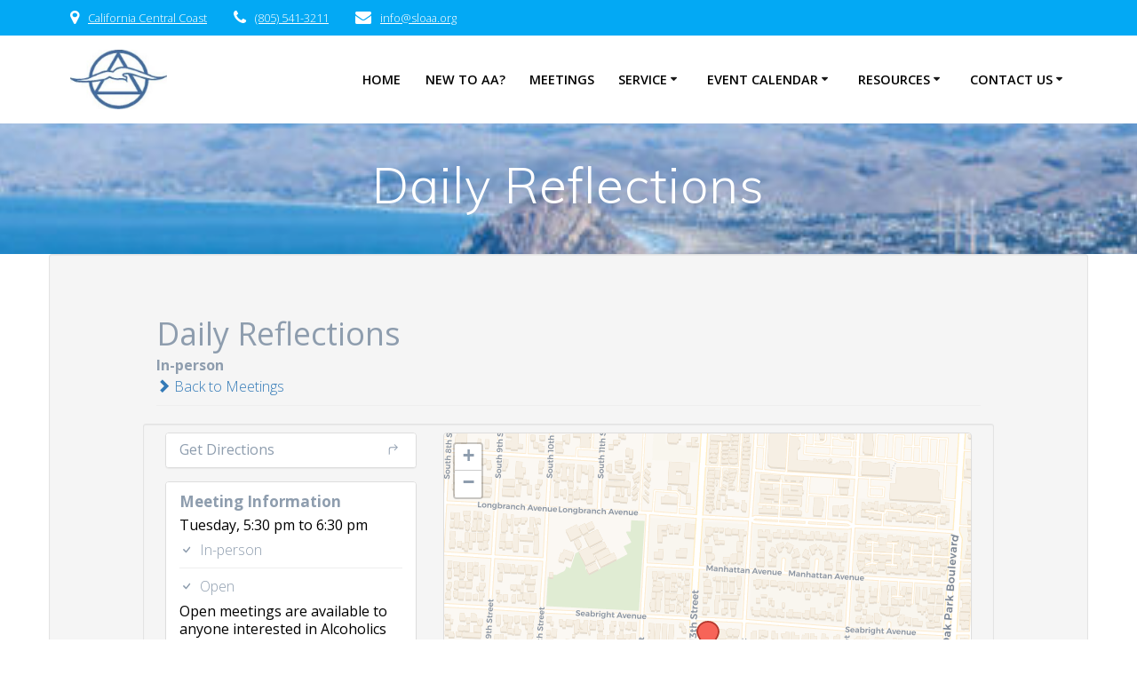

--- FILE ---
content_type: text/html; charset=UTF-8
request_url: https://www.sloaa.org/meetings/daily-reflections-6/?tsml-distance=5
body_size: 21386
content:
<!DOCTYPE html>
<html lang="en-US">
<head>
    <meta charset="UTF-8">
    <meta name="viewport" content="width=device-width, initial-scale=1">
    <link rel="profile" href="https://gmpg.org/xfn/11">

	    <script>
        (function (exports, d) {
            var _isReady = false,
                _event,
                _fns = [];

            function onReady(event) {
                d.removeEventListener("DOMContentLoaded", onReady);
                _isReady = true;
                _event = event;
                _fns.forEach(function (_fn) {
                    var fn = _fn[0],
                        context = _fn[1];
                    fn.call(context || exports, window.jQuery);
                });
            }

            function onReadyIe(event) {
                if (d.readyState === "complete") {
                    d.detachEvent("onreadystatechange", onReadyIe);
                    _isReady = true;
                    _event = event;
                    _fns.forEach(function (_fn) {
                        var fn = _fn[0],
                            context = _fn[1];
                        fn.call(context || exports, event);
                    });
                }
            }

            d.addEventListener && d.addEventListener("DOMContentLoaded", onReady) ||
            d.attachEvent && d.attachEvent("onreadystatechange", onReadyIe);

            function domReady(fn, context) {
                if (_isReady) {
                    fn.call(context, _event);
                }

                _fns.push([fn, context]);
            }

            exports.mesmerizeDomReady = domReady;
        })(window, document);
    </script>
	<title>Daily Reflections &#8211; Central Coast Central Office Intergroup</title>
<meta name='robots' content='max-image-preview:large' />
<link rel='dns-prefetch' href='//unpkg.com' />
<link rel='dns-prefetch' href='//stats.wp.com' />
<link rel='dns-prefetch' href='//fonts.googleapis.com' />
<link rel="alternate" type="application/rss+xml" title="Central Coast Central Office Intergroup &raquo; Feed" href="https://www.sloaa.org/feed/" />
<link rel="alternate" type="application/rss+xml" title="Central Coast Central Office Intergroup &raquo; Comments Feed" href="https://www.sloaa.org/comments/feed/" />
<link rel="alternate" type="text/calendar" title="Central Coast Central Office Intergroup &raquo; iCal Feed" href="https://www.sloaa.org/news-and-events/?ical=1" />
<link rel="alternate" title="oEmbed (JSON)" type="application/json+oembed" href="https://www.sloaa.org/wp-json/oembed/1.0/embed?url=https%3A%2F%2Fwww.sloaa.org%2Fmeetings%2Fdaily-reflections-6%2F" />
<link rel="alternate" title="oEmbed (XML)" type="text/xml+oembed" href="https://www.sloaa.org/wp-json/oembed/1.0/embed?url=https%3A%2F%2Fwww.sloaa.org%2Fmeetings%2Fdaily-reflections-6%2F&#038;format=xml" />
<style id='wp-img-auto-sizes-contain-inline-css' type='text/css'>
img:is([sizes=auto i],[sizes^="auto," i]){contain-intrinsic-size:3000px 1500px}
/*# sourceURL=wp-img-auto-sizes-contain-inline-css */
</style>
<link rel='stylesheet' id='leaflet-css' href='https://unpkg.com/leaflet@1.9.4/dist/leaflet.css?ver=1.9.4' type='text/css' media='all' />
<link rel='stylesheet' id='tsml_public-css' href='https://www.sloaa.org/wp-content/plugins/12-step-meeting-list/includes/../assets/css/public.min.css?ver=3.19.9' type='text/css' media='all' />
<style id='wp-emoji-styles-inline-css' type='text/css'>

	img.wp-smiley, img.emoji {
		display: inline !important;
		border: none !important;
		box-shadow: none !important;
		height: 1em !important;
		width: 1em !important;
		margin: 0 0.07em !important;
		vertical-align: -0.1em !important;
		background: none !important;
		padding: 0 !important;
	}
/*# sourceURL=wp-emoji-styles-inline-css */
</style>
<link rel='stylesheet' id='wp-block-library-css' href='https://www.sloaa.org/wp-includes/css/dist/block-library/style.min.css?ver=6.9' type='text/css' media='all' />
<style id='classic-theme-styles-inline-css' type='text/css'>
/*! This file is auto-generated */
.wp-block-button__link{color:#fff;background-color:#32373c;border-radius:9999px;box-shadow:none;text-decoration:none;padding:calc(.667em + 2px) calc(1.333em + 2px);font-size:1.125em}.wp-block-file__button{background:#32373c;color:#fff;text-decoration:none}
/*# sourceURL=/wp-includes/css/classic-themes.min.css */
</style>
<link rel='stylesheet' id='wp-components-css' href='https://www.sloaa.org/wp-includes/css/dist/components/style.min.css?ver=6.9' type='text/css' media='all' />
<link rel='stylesheet' id='wp-preferences-css' href='https://www.sloaa.org/wp-includes/css/dist/preferences/style.min.css?ver=6.9' type='text/css' media='all' />
<link rel='stylesheet' id='wp-block-editor-css' href='https://www.sloaa.org/wp-includes/css/dist/block-editor/style.min.css?ver=6.9' type='text/css' media='all' />
<link rel='stylesheet' id='popup-maker-block-library-style-css' href='https://www.sloaa.org/wp-content/plugins/popup-maker/dist/packages/block-library-style.css?ver=dbea705cfafe089d65f1' type='text/css' media='all' />
<link rel='stylesheet' id='mediaelement-css' href='https://www.sloaa.org/wp-includes/js/mediaelement/mediaelementplayer-legacy.min.css?ver=4.2.17' type='text/css' media='all' />
<link rel='stylesheet' id='wp-mediaelement-css' href='https://www.sloaa.org/wp-includes/js/mediaelement/wp-mediaelement.min.css?ver=6.9' type='text/css' media='all' />
<style id='jetpack-sharing-buttons-style-inline-css' type='text/css'>
.jetpack-sharing-buttons__services-list{display:flex;flex-direction:row;flex-wrap:wrap;gap:0;list-style-type:none;margin:5px;padding:0}.jetpack-sharing-buttons__services-list.has-small-icon-size{font-size:12px}.jetpack-sharing-buttons__services-list.has-normal-icon-size{font-size:16px}.jetpack-sharing-buttons__services-list.has-large-icon-size{font-size:24px}.jetpack-sharing-buttons__services-list.has-huge-icon-size{font-size:36px}@media print{.jetpack-sharing-buttons__services-list{display:none!important}}.editor-styles-wrapper .wp-block-jetpack-sharing-buttons{gap:0;padding-inline-start:0}ul.jetpack-sharing-buttons__services-list.has-background{padding:1.25em 2.375em}
/*# sourceURL=https://www.sloaa.org/wp-content/plugins/jetpack/_inc/blocks/sharing-buttons/view.css */
</style>
<style id='global-styles-inline-css' type='text/css'>
:root{--wp--preset--aspect-ratio--square: 1;--wp--preset--aspect-ratio--4-3: 4/3;--wp--preset--aspect-ratio--3-4: 3/4;--wp--preset--aspect-ratio--3-2: 3/2;--wp--preset--aspect-ratio--2-3: 2/3;--wp--preset--aspect-ratio--16-9: 16/9;--wp--preset--aspect-ratio--9-16: 9/16;--wp--preset--color--black: #000000;--wp--preset--color--cyan-bluish-gray: #abb8c3;--wp--preset--color--white: #ffffff;--wp--preset--color--pale-pink: #f78da7;--wp--preset--color--vivid-red: #cf2e2e;--wp--preset--color--luminous-vivid-orange: #ff6900;--wp--preset--color--luminous-vivid-amber: #fcb900;--wp--preset--color--light-green-cyan: #7bdcb5;--wp--preset--color--vivid-green-cyan: #00d084;--wp--preset--color--pale-cyan-blue: #8ed1fc;--wp--preset--color--vivid-cyan-blue: #0693e3;--wp--preset--color--vivid-purple: #9b51e0;--wp--preset--gradient--vivid-cyan-blue-to-vivid-purple: linear-gradient(135deg,rgb(6,147,227) 0%,rgb(155,81,224) 100%);--wp--preset--gradient--light-green-cyan-to-vivid-green-cyan: linear-gradient(135deg,rgb(122,220,180) 0%,rgb(0,208,130) 100%);--wp--preset--gradient--luminous-vivid-amber-to-luminous-vivid-orange: linear-gradient(135deg,rgb(252,185,0) 0%,rgb(255,105,0) 100%);--wp--preset--gradient--luminous-vivid-orange-to-vivid-red: linear-gradient(135deg,rgb(255,105,0) 0%,rgb(207,46,46) 100%);--wp--preset--gradient--very-light-gray-to-cyan-bluish-gray: linear-gradient(135deg,rgb(238,238,238) 0%,rgb(169,184,195) 100%);--wp--preset--gradient--cool-to-warm-spectrum: linear-gradient(135deg,rgb(74,234,220) 0%,rgb(151,120,209) 20%,rgb(207,42,186) 40%,rgb(238,44,130) 60%,rgb(251,105,98) 80%,rgb(254,248,76) 100%);--wp--preset--gradient--blush-light-purple: linear-gradient(135deg,rgb(255,206,236) 0%,rgb(152,150,240) 100%);--wp--preset--gradient--blush-bordeaux: linear-gradient(135deg,rgb(254,205,165) 0%,rgb(254,45,45) 50%,rgb(107,0,62) 100%);--wp--preset--gradient--luminous-dusk: linear-gradient(135deg,rgb(255,203,112) 0%,rgb(199,81,192) 50%,rgb(65,88,208) 100%);--wp--preset--gradient--pale-ocean: linear-gradient(135deg,rgb(255,245,203) 0%,rgb(182,227,212) 50%,rgb(51,167,181) 100%);--wp--preset--gradient--electric-grass: linear-gradient(135deg,rgb(202,248,128) 0%,rgb(113,206,126) 100%);--wp--preset--gradient--midnight: linear-gradient(135deg,rgb(2,3,129) 0%,rgb(40,116,252) 100%);--wp--preset--font-size--small: 13px;--wp--preset--font-size--medium: 20px;--wp--preset--font-size--large: 36px;--wp--preset--font-size--x-large: 42px;--wp--preset--spacing--20: 0.44rem;--wp--preset--spacing--30: 0.67rem;--wp--preset--spacing--40: 1rem;--wp--preset--spacing--50: 1.5rem;--wp--preset--spacing--60: 2.25rem;--wp--preset--spacing--70: 3.38rem;--wp--preset--spacing--80: 5.06rem;--wp--preset--shadow--natural: 6px 6px 9px rgba(0, 0, 0, 0.2);--wp--preset--shadow--deep: 12px 12px 50px rgba(0, 0, 0, 0.4);--wp--preset--shadow--sharp: 6px 6px 0px rgba(0, 0, 0, 0.2);--wp--preset--shadow--outlined: 6px 6px 0px -3px rgb(255, 255, 255), 6px 6px rgb(0, 0, 0);--wp--preset--shadow--crisp: 6px 6px 0px rgb(0, 0, 0);}:where(.is-layout-flex){gap: 0.5em;}:where(.is-layout-grid){gap: 0.5em;}body .is-layout-flex{display: flex;}.is-layout-flex{flex-wrap: wrap;align-items: center;}.is-layout-flex > :is(*, div){margin: 0;}body .is-layout-grid{display: grid;}.is-layout-grid > :is(*, div){margin: 0;}:where(.wp-block-columns.is-layout-flex){gap: 2em;}:where(.wp-block-columns.is-layout-grid){gap: 2em;}:where(.wp-block-post-template.is-layout-flex){gap: 1.25em;}:where(.wp-block-post-template.is-layout-grid){gap: 1.25em;}.has-black-color{color: var(--wp--preset--color--black) !important;}.has-cyan-bluish-gray-color{color: var(--wp--preset--color--cyan-bluish-gray) !important;}.has-white-color{color: var(--wp--preset--color--white) !important;}.has-pale-pink-color{color: var(--wp--preset--color--pale-pink) !important;}.has-vivid-red-color{color: var(--wp--preset--color--vivid-red) !important;}.has-luminous-vivid-orange-color{color: var(--wp--preset--color--luminous-vivid-orange) !important;}.has-luminous-vivid-amber-color{color: var(--wp--preset--color--luminous-vivid-amber) !important;}.has-light-green-cyan-color{color: var(--wp--preset--color--light-green-cyan) !important;}.has-vivid-green-cyan-color{color: var(--wp--preset--color--vivid-green-cyan) !important;}.has-pale-cyan-blue-color{color: var(--wp--preset--color--pale-cyan-blue) !important;}.has-vivid-cyan-blue-color{color: var(--wp--preset--color--vivid-cyan-blue) !important;}.has-vivid-purple-color{color: var(--wp--preset--color--vivid-purple) !important;}.has-black-background-color{background-color: var(--wp--preset--color--black) !important;}.has-cyan-bluish-gray-background-color{background-color: var(--wp--preset--color--cyan-bluish-gray) !important;}.has-white-background-color{background-color: var(--wp--preset--color--white) !important;}.has-pale-pink-background-color{background-color: var(--wp--preset--color--pale-pink) !important;}.has-vivid-red-background-color{background-color: var(--wp--preset--color--vivid-red) !important;}.has-luminous-vivid-orange-background-color{background-color: var(--wp--preset--color--luminous-vivid-orange) !important;}.has-luminous-vivid-amber-background-color{background-color: var(--wp--preset--color--luminous-vivid-amber) !important;}.has-light-green-cyan-background-color{background-color: var(--wp--preset--color--light-green-cyan) !important;}.has-vivid-green-cyan-background-color{background-color: var(--wp--preset--color--vivid-green-cyan) !important;}.has-pale-cyan-blue-background-color{background-color: var(--wp--preset--color--pale-cyan-blue) !important;}.has-vivid-cyan-blue-background-color{background-color: var(--wp--preset--color--vivid-cyan-blue) !important;}.has-vivid-purple-background-color{background-color: var(--wp--preset--color--vivid-purple) !important;}.has-black-border-color{border-color: var(--wp--preset--color--black) !important;}.has-cyan-bluish-gray-border-color{border-color: var(--wp--preset--color--cyan-bluish-gray) !important;}.has-white-border-color{border-color: var(--wp--preset--color--white) !important;}.has-pale-pink-border-color{border-color: var(--wp--preset--color--pale-pink) !important;}.has-vivid-red-border-color{border-color: var(--wp--preset--color--vivid-red) !important;}.has-luminous-vivid-orange-border-color{border-color: var(--wp--preset--color--luminous-vivid-orange) !important;}.has-luminous-vivid-amber-border-color{border-color: var(--wp--preset--color--luminous-vivid-amber) !important;}.has-light-green-cyan-border-color{border-color: var(--wp--preset--color--light-green-cyan) !important;}.has-vivid-green-cyan-border-color{border-color: var(--wp--preset--color--vivid-green-cyan) !important;}.has-pale-cyan-blue-border-color{border-color: var(--wp--preset--color--pale-cyan-blue) !important;}.has-vivid-cyan-blue-border-color{border-color: var(--wp--preset--color--vivid-cyan-blue) !important;}.has-vivid-purple-border-color{border-color: var(--wp--preset--color--vivid-purple) !important;}.has-vivid-cyan-blue-to-vivid-purple-gradient-background{background: var(--wp--preset--gradient--vivid-cyan-blue-to-vivid-purple) !important;}.has-light-green-cyan-to-vivid-green-cyan-gradient-background{background: var(--wp--preset--gradient--light-green-cyan-to-vivid-green-cyan) !important;}.has-luminous-vivid-amber-to-luminous-vivid-orange-gradient-background{background: var(--wp--preset--gradient--luminous-vivid-amber-to-luminous-vivid-orange) !important;}.has-luminous-vivid-orange-to-vivid-red-gradient-background{background: var(--wp--preset--gradient--luminous-vivid-orange-to-vivid-red) !important;}.has-very-light-gray-to-cyan-bluish-gray-gradient-background{background: var(--wp--preset--gradient--very-light-gray-to-cyan-bluish-gray) !important;}.has-cool-to-warm-spectrum-gradient-background{background: var(--wp--preset--gradient--cool-to-warm-spectrum) !important;}.has-blush-light-purple-gradient-background{background: var(--wp--preset--gradient--blush-light-purple) !important;}.has-blush-bordeaux-gradient-background{background: var(--wp--preset--gradient--blush-bordeaux) !important;}.has-luminous-dusk-gradient-background{background: var(--wp--preset--gradient--luminous-dusk) !important;}.has-pale-ocean-gradient-background{background: var(--wp--preset--gradient--pale-ocean) !important;}.has-electric-grass-gradient-background{background: var(--wp--preset--gradient--electric-grass) !important;}.has-midnight-gradient-background{background: var(--wp--preset--gradient--midnight) !important;}.has-small-font-size{font-size: var(--wp--preset--font-size--small) !important;}.has-medium-font-size{font-size: var(--wp--preset--font-size--medium) !important;}.has-large-font-size{font-size: var(--wp--preset--font-size--large) !important;}.has-x-large-font-size{font-size: var(--wp--preset--font-size--x-large) !important;}
:where(.wp-block-post-template.is-layout-flex){gap: 1.25em;}:where(.wp-block-post-template.is-layout-grid){gap: 1.25em;}
:where(.wp-block-term-template.is-layout-flex){gap: 1.25em;}:where(.wp-block-term-template.is-layout-grid){gap: 1.25em;}
:where(.wp-block-columns.is-layout-flex){gap: 2em;}:where(.wp-block-columns.is-layout-grid){gap: 2em;}
:root :where(.wp-block-pullquote){font-size: 1.5em;line-height: 1.6;}
/*# sourceURL=global-styles-inline-css */
</style>
<link rel='stylesheet' id='tribe-events-v2-single-skeleton-css' href='https://www.sloaa.org/wp-content/plugins/the-events-calendar/build/css/tribe-events-single-skeleton.css?ver=6.15.13.1' type='text/css' media='all' />
<link rel='stylesheet' id='tribe-events-v2-single-skeleton-full-css' href='https://www.sloaa.org/wp-content/plugins/the-events-calendar/build/css/tribe-events-single-full.css?ver=6.15.13.1' type='text/css' media='all' />
<link rel='stylesheet' id='tec-events-elementor-widgets-base-styles-css' href='https://www.sloaa.org/wp-content/plugins/the-events-calendar/build/css/integrations/plugins/elementor/widgets/widget-base.css?ver=6.15.13.1' type='text/css' media='all' />
<link rel='stylesheet' id='mesmerize-parent-css' href='https://www.sloaa.org/wp-content/themes/mesmerize/style.min.css?ver=1.0.37' type='text/css' media='all' />
<link rel='stylesheet' id='mesmerize-style-css' href='https://www.sloaa.org/wp-content/themes/empowerwp/style.min.css?ver=1.0.37' type='text/css' media='all' />
<style id='mesmerize-style-inline-css' type='text/css'>
img.logo.dark, img.custom-logo{width:auto;max-height:67px !important;}
/** cached kirki style */@media screen and (min-width: 768px){.header-homepage{background-position:center top;}.header{background-position:center top;}}.header-homepage:not(.header-slide).color-overlay:before{background:#000000;}.header-homepage:not(.header-slide) .background-overlay,.header-homepage:not(.header-slide).color-overlay::before{opacity:0.34;}.header-homepage .header-description-row{padding-top:10%;padding-bottom:15%;}.inner-header-description{padding-top:3%;padding-bottom:2%;}@media screen and (max-width:767px){.header-homepage .header-description-row{padding-top:16%;padding-bottom:12%;}}@media only screen and (min-width: 768px){.header-content .align-holder{width:85%!important;}.inner-header-description{text-align:center!important;}}
/*# sourceURL=mesmerize-style-inline-css */
</style>
<link rel='stylesheet' id='mesmerize-style-bundle-css' href='https://www.sloaa.org/wp-content/themes/mesmerize/assets/css/theme.bundle.min.css?ver=1.0.37' type='text/css' media='all' />
<link rel='stylesheet' id='mesmerize-fonts-css' href="" data-href='https://fonts.googleapis.com/css?family=Open+Sans%3A300%2C400%2C600%2C700%7CMuli%3A300%2C300italic%2C400%2C400italic%2C600%2C600italic%2C700%2C700italic%2C900%2C900italic%7CPlayfair+Display%3A400%2C400italic%2C700%2C700italic&#038;subset=latin%2Clatin-ext&#038;display=swap' type='text/css' media='all' />
<script type="text/javascript" src="https://www.sloaa.org/wp-includes/js/jquery/jquery.min.js?ver=3.7.1" id="jquery-core-js"></script>
<script type="text/javascript" src="https://www.sloaa.org/wp-includes/js/jquery/jquery-migrate.min.js?ver=3.4.1" id="jquery-migrate-js"></script>
<script type="text/javascript" id="jquery-js-after">
/* <![CDATA[ */
    
        (function () {
            function setHeaderTopSpacing() {

                setTimeout(function() {
                  var headerTop = document.querySelector('.header-top');
                  var headers = document.querySelectorAll('.header-wrapper .header,.header-wrapper .header-homepage');

                  for (var i = 0; i < headers.length; i++) {
                      var item = headers[i];
                      item.style.paddingTop = headerTop.getBoundingClientRect().height + "px";
                  }

                    var languageSwitcher = document.querySelector('.mesmerize-language-switcher');

                    if(languageSwitcher){
                        languageSwitcher.style.top = "calc( " +  headerTop.getBoundingClientRect().height + "px + 1rem)" ;
                    }
                    
                }, 100);

             
            }

            window.addEventListener('resize', setHeaderTopSpacing);
            window.mesmerizeSetHeaderTopSpacing = setHeaderTopSpacing
            mesmerizeDomReady(setHeaderTopSpacing);
        })();
    
    
//# sourceURL=jquery-js-after
/* ]]> */
</script>
<script type="text/javascript" id="file_uploads_nfpluginsettings-js-extra">
/* <![CDATA[ */
var params = {"clearLogRestUrl":"https://www.sloaa.org/wp-json/nf-file-uploads/debug-log/delete-all","clearLogButtonId":"file_uploads_clear_debug_logger","downloadLogRestUrl":"https://www.sloaa.org/wp-json/nf-file-uploads/debug-log/get-all","downloadLogButtonId":"file_uploads_download_debug_logger"};
//# sourceURL=file_uploads_nfpluginsettings-js-extra
/* ]]> */
</script>
<script type="text/javascript" src="https://www.sloaa.org/wp-content/plugins/ninja-forms-uploads/assets/js/nfpluginsettings.js?ver=3.3.20" id="file_uploads_nfpluginsettings-js"></script>
<link rel="https://api.w.org/" href="https://www.sloaa.org/wp-json/" /><link rel="EditURI" type="application/rsd+xml" title="RSD" href="https://www.sloaa.org/xmlrpc.php?rsd" />
<meta name="generator" content="WordPress 6.9" />
<link rel="canonical" href="https://www.sloaa.org/meetings/daily-reflections-6/" />
<link rel='shortlink' href='https://www.sloaa.org/?p=90900' />
<meta name="12_step_meeting_list" content="3.19.9">
<link rel="alternate" type="application/json" title="Meetings Feed" href="https://www.sloaa.org/wp-admin/admin-ajax.php?action=meetings">
<meta name="tec-api-version" content="v1"><meta name="tec-api-origin" content="https://www.sloaa.org"><link rel="alternate" href="https://www.sloaa.org/wp-json/tribe/events/v1/" />	<style>img#wpstats{display:none}</style>
		    <script type="text/javascript" data-name="async-styles">
        (function () {
            var links = document.querySelectorAll('link[data-href]');
            for (var i = 0; i < links.length; i++) {
                var item = links[i];
                item.href = item.getAttribute('data-href')
            }
        })();
    </script>
	<meta name="generator" content="Elementor 3.34.1; features: additional_custom_breakpoints; settings: css_print_method-external, google_font-enabled, font_display-swap">
			<style>
				.e-con.e-parent:nth-of-type(n+4):not(.e-lazyloaded):not(.e-no-lazyload),
				.e-con.e-parent:nth-of-type(n+4):not(.e-lazyloaded):not(.e-no-lazyload) * {
					background-image: none !important;
				}
				@media screen and (max-height: 1024px) {
					.e-con.e-parent:nth-of-type(n+3):not(.e-lazyloaded):not(.e-no-lazyload),
					.e-con.e-parent:nth-of-type(n+3):not(.e-lazyloaded):not(.e-no-lazyload) * {
						background-image: none !important;
					}
				}
				@media screen and (max-height: 640px) {
					.e-con.e-parent:nth-of-type(n+2):not(.e-lazyloaded):not(.e-no-lazyload),
					.e-con.e-parent:nth-of-type(n+2):not(.e-lazyloaded):not(.e-no-lazyload) * {
						background-image: none !important;
					}
				}
			</style>
			<style type="text/css" id="custom-background-css">
body.custom-background { background-color: #ffffff; background-image: url("https://www.sloaa.org/wp-content/uploads/2018/11/cropped-6221433903_43beef497a_o.jpg"); background-position: center top; background-size: auto; background-repeat: no-repeat; background-attachment: fixed; }
</style>
	<link rel="icon" href="https://www.sloaa.org/wp-content/uploads/2023/10/CCCOIlogo-150x150.jpg" sizes="32x32" />
<link rel="icon" href="https://www.sloaa.org/wp-content/uploads/2023/10/CCCOIlogo.jpg" sizes="192x192" />
<link rel="apple-touch-icon" href="https://www.sloaa.org/wp-content/uploads/2023/10/CCCOIlogo.jpg" />
<meta name="msapplication-TileImage" content="https://www.sloaa.org/wp-content/uploads/2023/10/CCCOIlogo.jpg" />
		<style type="text/css" id="wp-custom-css">
			.tribe-common h1, .tribe-common h2, .tribe-common h3, .tribe-common h4, .tribe-common h5, .tribe-common h6, .tribe-common p {   
    border: 1px solid #000000;
    padding: 7px 0px 7px 10px  !important;
    border-radius: 5px;
background: #436895;
    color: #ffffff !important;
}
.widgettitle
{   
    border: 1px solid #000000;
    padding: 7px 0px 7px 10px  !important;
    border-radius: 5px;
background: #436895;
    color: #ffffff !important;
}
.tsml-widget-upcoming table tbody td.time {
    position: absolute;
    left: 0;
    color: #ffffff;
    background: #545454;
    border-radius: 10px;
    padding: 10px 6px 10px 6px !important;
    font-weight: 400;
}
.tsml-widget-upcoming table tbody td a {
    color: #000000;
}
.tsml-widget-upcoming table tbody td {
    display: block;
    border: 0;
    color: #000000;
    font-weight: 600;
}
.tsml-widget-upcoming table tbody td{padding:3px !important}
p{color:#000000 !important;     font-weight: 500;	
}
.sidebar ,.widgettitle
{
	text-align:left;
}
.header-description-row p {
    color: #ffffff !important;
}
.footer-content-lists .widgets-row p
{
	  color: #ffffff !important;
	text-align:left;
}
.footer p, .sidebar .empower_widget_auhor_info .widgettitle {
    color: #fff !important;
	text-align:left;
}
.footer ul {
 
  text-align: left;
}
.footer .copyright a{display:none;}
.tribe-events .tribe-events-calendar-latest-past__event-title-link {
    color: #ffffff !important;
}
.tribe-common a:not(.tribe-common-anchor--unstyle):visited {
    color: #ffffff !important; 
    font-weight: 800 !important;
}
.tribe-common a:not(.tribe-common-anchor--unstyle)
 {
    color: #ffffff !important; 
    font-weight: 800 !important;
	 
}
.tribe-events .tribe-events-calendar-list__event-title
{
	text-align:left;
}
.tribe-events .tribe-events-calendar-list__month-separator-text {
    color: #ffffff !important;
}
.tribe-common p{text-align:left;}
#tsml-ui {
  --alert-background: #faf4e0;
  --alert-text: #998a5e;
  --background: #fff;
  --border-radius: 4px;
  --focus: #0d6efd40;
  --font-family: system-ui, -apple-system, sans-serif;
  --font-size: 16px;
  --in-person: #146c43;
  --inactive: #b02a37;
  --link: #0d6efd;
  --online: #0a58ca;
  --online-background-image: url(https://images.unsplash.com/photo-1588196749597-9ff075ee6b5b?crop=entropy&cs=tinysrgb&fit=crop&fm=jpg&h=1440&ixid=MnwxfDB8MXxhbGx8fHx8fHx8fHwxNjIyMTIzODkw&ixlib=rb-1.2.1&q=80&utm_campaign=api-credit&utm_medium=referral&utm_source=unsplash_source&w=1920);
  --text: #212529;
}
.tribe-events .tribe-events-c-nav__next, .tribe-events .tribe-events-c-nav__prev {
  background: #436895;
padding:10px;
}
.single-tribe_events .tribe-events-c-subscribe-dropdown .tribe-events-c-subscribe-dropdown__list-item a, .tribe-events .tribe-events-c-subscribe-dropdown .tribe-events-c-subscribe-dropdown__list-item a {
   color: #000 !important;
}
.tribe-common--breakpoint-medium.tribe-common .tribe-common-c-btn-border-small, .tribe-common--breakpoint-medium.tribe-common a.tribe-common-c-btn-border-small
{
	background:#000000;
}		</style>
			<style id="page-content-custom-styles">
			</style>
	    <style data-name="background-content-colors">
        .mesmerize-inner-page .page-content,
        .mesmerize-inner-page .content,
        .mesmerize-front-page.mesmerize-content-padding .page-content {
            background-color: transparent;
        }
    </style>
    </head>

<body class="wp-singular tsml_meeting-template-default single single-tsml_meeting postid-90900 custom-background wp-custom-logo wp-theme-mesmerize wp-child-theme-empowerwp overlap-first-section tribe-no-js mesmerize-inner-page mesmerize elementor-default elementor-kit-82478 tsml tsml-detail tsml-meeting tsml-type-o attendance-in_person address-specific">
<style>
.screen-reader-text[href="#page-content"]:focus {
   background-color: #f1f1f1;
   border-radius: 3px;
   box-shadow: 0 0 2px 2px rgba(0, 0, 0, 0.6);
   clip: auto !important;
   clip-path: none;
   color: #21759b;

}
</style>
<a class="skip-link screen-reader-text" href="#page-content">Skip to content</a>

<div  id="page-top" class="header-top">
	        <div class="header-top-bar no-padding">
            <div class="gridContainer">
                <div class="header-top-bar-inner row middle-xs start-xs ">
                        <div class="header-top-bar-area  col-xs area-left">
                  <div class="top-bar-field" data-type="group"   data-dynamic-mod="true">
              <i class="fa fa-map-marker"></i>
              <span><a href="/contact-us/location-and-hours/">California Central Coast</a></span>
          </div>
                    <div class="top-bar-field" data-type="group"   data-dynamic-mod="true">
              <i class="fa fa-phone"></i>
              <span><a target="_blank" href="tel:805-541-3211">(805) 541-3211</a></span>
          </div>
                    <div class="top-bar-field" data-type="group"   data-dynamic-mod="true">
              <i class="fa fa-envelope"></i>
              <span><a target="_blank" href="/cdn-cgi/l/email-protection#a5cccbc3cae5d6c9cac4c48bcad7c2"><span class="__cf_email__" data-cfemail="5930373f36192a3536383877362b3e">[email&#160;protected]</span></a></span>
          </div>
              </div>
                            <div class="header-top-bar-area  col-xs-fit area-right">
            <div data-type="group"  data-dynamic-mod="true" class="top-bar-social-icons">
        
    </div>

        </div>
                    </div>
            </div>
        </div>
        	<div class="navigation-bar boxed coloured-nav"  data-sticky='0'  data-sticky-mobile='1'  data-sticky-to='top' >
    <div class="navigation-wrapper gridContainer">
    	<div class="row basis-auto">
	        <div class="logo_col col-xs col-sm-fit">
	            <a href="https://www.sloaa.org/" class="custom-logo-link" data-type="group"  data-dynamic-mod="true" rel="home"><img width="277" height="171" src="https://www.sloaa.org/wp-content/uploads/2023/10/cropped-cropped-CCCOIlogo.jpg" class="custom-logo" alt="Central Coast Central Office Intergroup" decoding="async" /></a>	        </div>
	        <div class="main_menu_col col-xs">
	            <div id="mainmenu_container" class="row"><ul id="main_menu" class="active-line-bottom main-menu dropdown-menu"><li id="menu-item-33" class="menu-item menu-item-type-custom menu-item-object-custom menu-item-33"><a href="/">Home</a></li>
<li id="menu-item-4581" class="menu-item menu-item-type-post_type menu-item-object-page menu-item-4581"><a href="https://www.sloaa.org/new-to-aa/">New To AA?</a></li>
<li id="menu-item-44" class="menu-item menu-item-type-custom menu-item-object-custom menu-item-44"><a href="/meetings">Meetings</a></li>
<li id="menu-item-4608" class="menu-item menu-item-type-post_type menu-item-object-page menu-item-has-children menu-item-4608"><a href="https://www.sloaa.org/service-and-sponsorship-tips/">Service</a>
<ul class="sub-menu">
	<li id="menu-item-4635" class="menu-item menu-item-type-post_type menu-item-object-page menu-item-4635"><a href="https://www.sloaa.org/service-and-sponsorship-tips/service-commitments/">Service Commitments</a></li>
	<li id="menu-item-4630" class="menu-item menu-item-type-post_type menu-item-object-page menu-item-4630"><a href="https://www.sloaa.org/service-and-sponsorship-tips/sponsorship-tips/">Sponsorship Tips</a></li>
	<li id="menu-item-90251" class="menu-item menu-item-type-post_type menu-item-object-page menu-item-has-children menu-item-90251"><a href="https://www.sloaa.org/service-and-sponsorship-tips/intergroup-info/">Intergroup Information</a>
	<ul class="sub-menu">
		<li id="menu-item-90252" class="menu-item menu-item-type-post_type menu-item-object-page menu-item-90252"><a href="https://www.sloaa.org/agendas-and-minutes/">Agendas and Minutes</a></li>
	</ul>
</li>
</ul>
</li>
<li id="menu-item-9734" class="menu-item menu-item-type-custom menu-item-object-custom menu-item-has-children menu-item-9734"><a href="/news-and-events">Event Calendar</a>
<ul class="sub-menu">
	<li id="menu-item-91848" class="menu-item menu-item-type-post_type_archive menu-item-object-tribe_events menu-item-91848"><a href="https://www.sloaa.org/news-and-events/">Events</a></li>
	<li id="menu-item-9699" class="menu-item menu-item-type-post_type menu-item-object-page menu-item-9699"><a href="https://www.sloaa.org/event-form/">Add an Event</a></li>
	<li id="menu-item-90340" class="menu-item menu-item-type-post_type menu-item-object-page menu-item-90340"><a href="https://www.sloaa.org/resources/nameless-newsletter/">Nameless Newsletter (NNL)</a></li>
</ul>
</li>
<li id="menu-item-2352" class="menu-item menu-item-type-post_type menu-item-object-page menu-item-has-children menu-item-2352"><a href="https://www.sloaa.org/resources/meeting-resources/">Resources</a>
<ul class="sub-menu">
	<li id="menu-item-82725" class="menu-item menu-item-type-post_type menu-item-object-page menu-item-82725"><a href="https://www.sloaa.org/about-central-coast-central-office-intergroup/">About CCCOI</a></li>
	<li id="menu-item-73193" class="menu-item menu-item-type-post_type menu-item-object-page menu-item-73193"><a href="https://www.sloaa.org/contributions/">Contributions</a></li>
	<li id="menu-item-9765" class="menu-item menu-item-type-post_type menu-item-object-page menu-item-9765"><a href="https://www.sloaa.org/resources/nameless-newsletter/">Nameless Newsletter</a></li>
	<li id="menu-item-4612" class="menu-item menu-item-type-post_type menu-item-object-page menu-item-4612"><a href="https://www.sloaa.org/aa-literature/">AA Literature</a></li>
	<li id="menu-item-4648" class="menu-item menu-item-type-post_type menu-item-object-page menu-item-has-children menu-item-4648"><a href="https://www.sloaa.org/service-and-sponsorship-tips/intergroup-info/">Intergroup Info</a>
	<ul class="sub-menu">
		<li id="menu-item-11841" class="menu-item menu-item-type-post_type menu-item-object-page menu-item-11841"><a href="https://www.sloaa.org/agendas-and-minutes/">Agendas and Minutes</a></li>
	</ul>
</li>
</ul>
</li>
<li id="menu-item-9712" class="menu-item menu-item-type-post_type menu-item-object-page menu-item-has-children menu-item-9712"><a href="https://www.sloaa.org/contact-us/">Contact Us</a>
<ul class="sub-menu">
	<li id="menu-item-82724" class="menu-item menu-item-type-post_type menu-item-object-page menu-item-82724"><a href="https://www.sloaa.org/contact-us/location-and-hours/">Central Office Location and Hours</a></li>
</ul>
</li>
</ul></div>    <a href="#" data-component="offcanvas" data-target="#offcanvas-wrapper" data-direction="right" data-width="300px" data-push="false">
        <div class="bubble"></div>
        <i class="fa fa-bars"></i>
    </a>
    <div id="offcanvas-wrapper" class="hide force-hide  offcanvas-right">
        <div class="offcanvas-top">
            <div class="logo-holder">
                <a href="https://www.sloaa.org/" class="custom-logo-link" data-type="group"  data-dynamic-mod="true" rel="home"><img width="277" height="171" src="https://www.sloaa.org/wp-content/uploads/2023/10/cropped-cropped-CCCOIlogo.jpg" class="custom-logo" alt="Central Coast Central Office Intergroup" decoding="async" /></a>            </div>
        </div>
        <div id="offcanvas-menu" class="menu-top-menu-container"><ul id="offcanvas_menu" class="offcanvas_menu"><li class="menu-item menu-item-type-custom menu-item-object-custom menu-item-33"><a href="/">Home</a></li>
<li class="menu-item menu-item-type-post_type menu-item-object-page menu-item-4581"><a href="https://www.sloaa.org/new-to-aa/">New To AA?</a></li>
<li class="menu-item menu-item-type-custom menu-item-object-custom menu-item-44"><a href="/meetings">Meetings</a></li>
<li class="menu-item menu-item-type-post_type menu-item-object-page menu-item-has-children menu-item-4608"><a href="https://www.sloaa.org/service-and-sponsorship-tips/">Service</a>
<ul class="sub-menu">
	<li class="menu-item menu-item-type-post_type menu-item-object-page menu-item-4635"><a href="https://www.sloaa.org/service-and-sponsorship-tips/service-commitments/">Service Commitments</a></li>
	<li class="menu-item menu-item-type-post_type menu-item-object-page menu-item-4630"><a href="https://www.sloaa.org/service-and-sponsorship-tips/sponsorship-tips/">Sponsorship Tips</a></li>
	<li class="menu-item menu-item-type-post_type menu-item-object-page menu-item-has-children menu-item-90251"><a href="https://www.sloaa.org/service-and-sponsorship-tips/intergroup-info/">Intergroup Information</a>
	<ul class="sub-menu">
		<li class="menu-item menu-item-type-post_type menu-item-object-page menu-item-90252"><a href="https://www.sloaa.org/agendas-and-minutes/">Agendas and Minutes</a></li>
	</ul>
</li>
</ul>
</li>
<li class="menu-item menu-item-type-custom menu-item-object-custom menu-item-has-children menu-item-9734"><a href="/news-and-events">Event Calendar</a>
<ul class="sub-menu">
	<li class="menu-item menu-item-type-post_type_archive menu-item-object-tribe_events menu-item-91848"><a href="https://www.sloaa.org/news-and-events/">Events</a></li>
	<li class="menu-item menu-item-type-post_type menu-item-object-page menu-item-9699"><a href="https://www.sloaa.org/event-form/">Add an Event</a></li>
	<li class="menu-item menu-item-type-post_type menu-item-object-page menu-item-90340"><a href="https://www.sloaa.org/resources/nameless-newsletter/">Nameless Newsletter (NNL)</a></li>
</ul>
</li>
<li class="menu-item menu-item-type-post_type menu-item-object-page menu-item-has-children menu-item-2352"><a href="https://www.sloaa.org/resources/meeting-resources/">Resources</a>
<ul class="sub-menu">
	<li class="menu-item menu-item-type-post_type menu-item-object-page menu-item-82725"><a href="https://www.sloaa.org/about-central-coast-central-office-intergroup/">About CCCOI</a></li>
	<li class="menu-item menu-item-type-post_type menu-item-object-page menu-item-73193"><a href="https://www.sloaa.org/contributions/">Contributions</a></li>
	<li class="menu-item menu-item-type-post_type menu-item-object-page menu-item-9765"><a href="https://www.sloaa.org/resources/nameless-newsletter/">Nameless Newsletter</a></li>
	<li class="menu-item menu-item-type-post_type menu-item-object-page menu-item-4612"><a href="https://www.sloaa.org/aa-literature/">AA Literature</a></li>
	<li class="menu-item menu-item-type-post_type menu-item-object-page menu-item-has-children menu-item-4648"><a href="https://www.sloaa.org/service-and-sponsorship-tips/intergroup-info/">Intergroup Info</a>
	<ul class="sub-menu">
		<li class="menu-item menu-item-type-post_type menu-item-object-page menu-item-11841"><a href="https://www.sloaa.org/agendas-and-minutes/">Agendas and Minutes</a></li>
	</ul>
</li>
</ul>
</li>
<li class="menu-item menu-item-type-post_type menu-item-object-page menu-item-has-children menu-item-9712"><a href="https://www.sloaa.org/contact-us/">Contact Us</a>
<ul class="sub-menu">
	<li class="menu-item menu-item-type-post_type menu-item-object-page menu-item-82724"><a href="https://www.sloaa.org/contact-us/location-and-hours/">Central Office Location and Hours</a></li>
</ul>
</li>
</ul></div>
            </div>
    	        </div>
	    </div>
    </div>
</div>
</div>

<div id="page" class="site">
    <div class="header-wrapper">
        <div  class='header  custom-mobile-image' style='; background-image:url(&quot;https://www.sloaa.org/wp-content/uploads/2018/11/cropped-cropped-6221433903_43beef497a_o.jpg&quot;); background-color:#039BF6' data-parallax-depth='20'>
            								    <div class="inner-header-description gridContainer">
        <div class="row header-description-row">
    <div class="col-xs col-xs-12">
        <h1 class="hero-title">
            Daily Reflections        </h1>
            </div>
        </div>
    </div>
        <script data-cfasync="false" src="/cdn-cgi/scripts/5c5dd728/cloudflare-static/email-decode.min.js"></script><script>
		if (window.mesmerizeSetHeaderTopSpacing) {
			window.mesmerizeSetHeaderTopSpacing();
		}
    </script>
                        </div>
    </div>

<div id="tsml">
    <div id="meeting" class="container p-5 my-5 border">
        <div class="well well-sm row">
            <div class="col-md-10 col-md-offset-1 main">

                <div class="page-header">
                    <h1>
                        Daily Reflections                    </h1>
                                        <div class="attendance-option">
                        In-person                    </div>
                    <a href="https://www.sloaa.org/meetings/?tsml-distance=5">
                        <em class="glyphicon glyphicon-chevron-right"></em>
                        Back to Meetings                    </a>
                </div>

                <div class="well well-sm row">
                    <div class="col-md-4">

                                                    <div class="panel panel-default">
                                <a class="panel-heading tsml-directions" href="#"
                                    data-latitude="35.1164537"
                                    data-longitude="-120.6152734"
                                    data-location="Serenity Group">
                                    <h3 class="panel-title">
                                        Get Directions                                        <span class="panel-title-buttons">
                                                <svg class="icon" viewBox="0 0 16 16" fill="currentColor">
                    <path
                d="M9.896 2.396a.5.5 0 0 0 0 .708l2.647 2.646-2.647 2.646a.5.5 0 1 0 .708.708l3-3a.5.5 0 0 0 0-.708l-3-3a.5.5 0 0 0-.708 0z" />
            <path
                d="M13.25 5.75a.5.5 0 0 0-.5-.5h-6.5a2.5 2.5 0 0 0-2.5 2.5v5.5a.5.5 0 0 0 1 0v-5.5a1.5 1.5 0 0 1 1.5-1.5h6.5a.5.5 0 0 0 .5-.5z" />
            </svg>
                                        </span>
                                    </h3>
                                </a>
                            </div>
                        
                        <div class="panel panel-default">
                            <ul class="list-group">
                                <li class="list-group-item meeting-info">
                                    <h3 class="list-group-item-heading">
                                        Meeting Information                                    </h3>
                                    <p class="meeting-time">
                                        Tuesday, 5:30 pm to 6:30 pm                                    </p>
                                    <ul class="meeting-types">
                                                                                    <li>
                                                    <svg class="icon" viewBox="0 0 16 16" fill="currentColor">
                    <path
                d="M10.97 4.97a.75.75 0 0 1 1.071 1.05l-3.992 4.99a.75.75 0 0 1-1.08.02L4.324 8.384a.75.75 0 1 1 1.06-1.06l2.094 2.093 3.473-4.425a.236.236 0 0 1 .02-.022z" />
            </svg>
                                                In-person                                            </li>
                                                                                <li>
                                            <hr style="margin:10px 0;" />
                                        </li>
                                                                                    <li>
                                                    <svg class="icon" viewBox="0 0 16 16" fill="currentColor">
                    <path
                d="M10.97 4.97a.75.75 0 0 1 1.071 1.05l-3.992 4.99a.75.75 0 0 1-1.08.02L4.324 8.384a.75.75 0 1 1 1.06-1.06l2.094 2.093 3.473-4.425a.236.236 0 0 1 .02-.022z" />
            </svg>
                                                Open                                            </li>
                                                                            </ul>
                                                                            <p class="meeting-type-description">
                                            Open meetings are available to anyone interested in Alcoholics Anonymous’ program of recovery from alcoholism. Nonalcoholics may attend open meetings as observers.                                        </p>
                                                                            <section class="meeting-notes">
                                            <p>Christ the King Angelican Church</p>
                                        </section>
                                                                    </li>
                                                                    <a href="https://www.sloaa.org/locations/serenity-group/?tsml-distance=5"
                                        class="list-group-item list-group-item-location">
                                        <h3 class="list-group-item-heading notranslate">
                                            Serenity Group                                        </h3>

                                                                                    <p class="location-other-meetings">
                                                21 other meetings at this location                                            </p>
                                        
                                        <p class="location-address notranslate">
                                            555 S 13th St suite g<br>Grover Beach, CA 93433                                        </p>

                                        
                                    </a>
                                                                <li class="list-group-item list-group-item-updated">
                                                                        <p class="meeting-updated">
                                        Updated                                        September 11, 2021                                    </p>
                                </li>
                            </ul>
							<!-- Make toggle button & map/online image hideable -->
							<div style="margin:auto; align-content: right;">
								<input id="btnToggleMap" class="btn-block " role="button" type="button" onclick="switchVisible(&quot;no&quot;)" value="Request a change to this listing" >
							</div>
                        </div>
                    </div>
					<!--  *** *** *** *** *** *** *** *** *** TSML Feedback Enhancement starts here *** *** *** *** *** *** *** ***  -->
					<div id="div_right_col" class="col-md-8">
                                                <div id="map" class="panel panel-default"></div>
						<!-- Visibility of Request Forms set with style & js -->
						<div id="requests" class="panel panel-default panel-requests" style="display:none;">
													<form id="feedback">
								<input type="hidden" name="action" value="tsml_feedback">
								<input type="hidden" name="meeting_id" value="90900">
								<input type="hidden" id="tsml_nonce" name="tsml_nonce" value="e0f753c21c" />
									<!-- ************************** Request Form Header starts here ************************** -->
							<ul class="list-group" style="list-style-type: none; margin: 0; padding: 0;">
								<li class="list-group-item list-group-item-form list-group-item-warning">
									<center><h3 id="mcrf_title">Meeting Change Request</h3></center>
									<center><h3 id="mrrf_title" style="display:none;">Remove Meeting Request</h3></center>
									<center><h3 id="anmrf_title" style="display:none;">Add New Meeting Request</h3></center>
								</li>
								<li class="well well-sm list-group-item list-group-item-form text-left" style="padding:20px;">
									Use this form to send your meeting information to our website administrator. Toggle the Change, New, or Remove buttons to generate a specific type of update request to suit your needs. Groups may register with this website by providing a phone number, email or mailing address for us to contact in the <b>Additional Group Information</b> section.<br><br>Signature Information must be filled in before a request can be submitted.<br><br>
								</li>
								<li class="list-group-item list-group-item-form text-center list-group-item-warning">
									<div id="request-btn-group" class="btn-group btn-group-toggle " data-toggle="buttons" role="group" aria-label="Request toggle button group">
										<label class="btn btn-default" for="btnChange"><input type="radio" id="btnChange" name="btn-group-toggle" role="button" autocomplete="off" onclick="setRequestHeaderDisplay('mcrf_title')" value="Input" checked> Change</label>
										<label class="btn btn-default" for="btnNew"><input type="radio" id="btnNew" name="btn-group-toggle" role="button" autocomplete="off" onclick="setRequestHeaderDisplay('anmrf_title')" value="Input"> New</label>
										<label class="btn btn-default" for="btnRemove"><input type="radio" id="btnRemove" name="btn-group-toggle" role="button" autocomplete="off" onclick="setRequestHeaderDisplay('mrrf_title')" value="Input"> Remove</label>
									</div>
								</li>
								<li class="list-group-item list-group-item-form ">

									<!-- ***************************** Change Request Form starts here*** ********************************* -->
									<div id="change_request" class="panel-header panel-default" style="display:block;">
										<div id="divChange">
											<div id="changedetail">
												<div class="well well-sm row">
													<div class="col-md-10 list-group-item-info">
														<h4>Meeting Details</h4>
														<p></p>
													</div>
												</div>
												<div class="row">
													<div class="well well-sm">
														<label for="name">Meeting Name</label>
														<input type="text" class="required form-control is-valid" name="name" id="name" style="width:100%; display:block;" placeholder="Enter meeting short name (ie. without the words Group or Meeting...)" value="Daily Reflections">
													</div>
												</div><br>
												<div class="well well-sm row">
													<div class="">
														<div class="col-md-4">
															<label for="day">Day</label><br />
															<select name="day" id="day" class="well well-sm">
																																<option value="0" >Sunday</option>
																																<option value="1" >Monday</option>
																																<option value="2"  selected='selected'>Tuesday</option>
																																<option value="3" >Wednesday</option>
																																<option value="4" >Thursday</option>
																																<option value="5" >Friday</option>
																																<option value="6" >Saturday</option>
																															</select>
														</div>
														<div class="col-md-4 form-group">
															<label for="start_time">Start Time</label><br />
															<select name="start_time" id="start_time" class="well well-sm">
																																<option value="" ></option>
																																<option value="06:00" >6:00 AM</option>
																																<option value="06:15" >6:15 AM</option>
																																<option value="06:30" >6:30 AM</option>
																																<option value="06:45" >6:45 AM</option>
																																<option value="07:00" >7:00 AM</option>
																																<option value="07:15" >7:15 AM</option>
																																<option value="07:30" >7:30 AM</option>
																																<option value="07:45" >7:45 AM</option>
																																<option value="08:00" >8:00 AM</option>
																																<option value="08:15" >8:15 AM</option>
																																<option value="08:30" >8:30 AM</option>
																																<option value="08:45" >8:45 AM</option>
																																<option value="09:00" >9:00 AM</option>
																																<option value="09:15" >9:15 AM</option>
																																<option value="09:30" >9:30 AM</option>
																																<option value="09:45" >9:45 AM</option>
																																<option value="10:00" >10:00 AM</option>
																																<option value="10:15" >10:15 AM</option>
																																<option value="10:30" >10:30 AM</option>
																																<option value="10:45" >10:45 AM</option>
																																<option value="11:00" >11:00 AM</option>
																																<option value="11:15" >11:15 AM</option>
																																<option value="11:30" >11:30 AM</option>
																																<option value="11:45" >11:45 AM</option>
																																<option value="12:00" >Noon</option>
																																<option value="12:15" >12:15 PM</option>
																																<option value="12:30" >12:30 PM</option>
																																<option value="12:45" >12:45 PM</option>
																																<option value="13:00" >1:00 PM</option>
																																<option value="13:15" >1:15 PM</option>
																																<option value="13:30" >1:30 PM</option>
																																<option value="13:45" >1:45 PM</option>
																																<option value="14:00" >2:00 PM</option>
																																<option value="14:15" >2:15 PM</option>
																																<option value="14:30" >2:30 PM</option>
																																<option value="14:45" >2:45 PM</option>
																																<option value="15:00" >3:00 PM</option>
																																<option value="15:15" >3:15 PM</option>
																																<option value="15:30" >3:30 PM</option>
																																<option value="15:45" >3:45 PM</option>
																																<option value="16:00" >4:00 PM</option>
																																<option value="16:15" >4:15 PM</option>
																																<option value="16:30" >4:30 PM</option>
																																<option value="16:45" >4:45 PM</option>
																																<option value="17:00" >5:00 PM</option>
																																<option value="17:15" >5:15 PM</option>
																																<option value="17:30"  selected='selected'>5:30 PM</option>
																																<option value="17:45" >5:45 PM</option>
																																<option value="18:00" >6:00 PM</option>
																																<option value="18:15" >6:15 PM</option>
																																<option value="18:30" >6:30 PM</option>
																																<option value="18:45" >6:45 PM</option>
																																<option value="19:00" >7:00 PM</option>
																																<option value="19:15" >7:15 PM</option>
																																<option value="19:30" >7:30 PM</option>
																																<option value="19:45" >7:45 PM</option>
																																<option value="20:00" >8:00 PM</option>
																																<option value="20:15" >8:15 PM</option>
																																<option value="20:30" >8:30 PM</option>
																																<option value="20:45" >8:45 PM</option>
																																<option value="21:00" >9:00 PM</option>
																																<option value="21:15" >9:15 PM</option>
																																<option value="21:30" >9:30 PM</option>
																																<option value="21:45" >9:45 PM</option>
																																<option value="22:00" >10:00 PM</option>
																																<option value="22:15" >10:15 PM</option>
																																<option value="22:30" >10:30 PM</option>
																																<option value="22:45" >10:45 PM</option>
																																<option value="23:00" >11:00 PM</option>
																																<option value="23:15" >11:15 PM</option>
																																<option value="23:30" >11:30 PM</option>
																																<option value="23:45" >11:45 PM</option>
																																<option value="23:59" >Midnight</option>
																															</select>
														</div>
														<div class="col-md-4">
															<label for="end_time">End Time</label>
															<select name="end_time" id="end_time" class="well well-sm">
																																<option value="" ></option>
																																<option value="06:00" >6:00 AM</option>
																																<option value="06:15" >6:15 AM</option>
																																<option value="06:30" >6:30 AM</option>
																																<option value="06:45" >6:45 AM</option>
																																<option value="07:00" >7:00 AM</option>
																																<option value="07:15" >7:15 AM</option>
																																<option value="07:30" >7:30 AM</option>
																																<option value="07:45" >7:45 AM</option>
																																<option value="08:00" >8:00 AM</option>
																																<option value="08:15" >8:15 AM</option>
																																<option value="08:30" >8:30 AM</option>
																																<option value="08:45" >8:45 AM</option>
																																<option value="09:00" >9:00 AM</option>
																																<option value="09:15" >9:15 AM</option>
																																<option value="09:30" >9:30 AM</option>
																																<option value="09:45" >9:45 AM</option>
																																<option value="10:00" >10:00 AM</option>
																																<option value="10:15" >10:15 AM</option>
																																<option value="10:30" >10:30 AM</option>
																																<option value="10:45" >10:45 AM</option>
																																<option value="11:00" >11:00 AM</option>
																																<option value="11:15" >11:15 AM</option>
																																<option value="11:30" >11:30 AM</option>
																																<option value="11:45" >11:45 AM</option>
																																<option value="12:00" >Noon</option>
																																<option value="12:15" >12:15 PM</option>
																																<option value="12:30" >12:30 PM</option>
																																<option value="12:45" >12:45 PM</option>
																																<option value="13:00" >1:00 PM</option>
																																<option value="13:15" >1:15 PM</option>
																																<option value="13:30" >1:30 PM</option>
																																<option value="13:45" >1:45 PM</option>
																																<option value="14:00" >2:00 PM</option>
																																<option value="14:15" >2:15 PM</option>
																																<option value="14:30" >2:30 PM</option>
																																<option value="14:45" >2:45 PM</option>
																																<option value="15:00" >3:00 PM</option>
																																<option value="15:15" >3:15 PM</option>
																																<option value="15:30" >3:30 PM</option>
																																<option value="15:45" >3:45 PM</option>
																																<option value="16:00" >4:00 PM</option>
																																<option value="16:15" >4:15 PM</option>
																																<option value="16:30" >4:30 PM</option>
																																<option value="16:45" >4:45 PM</option>
																																<option value="17:00" >5:00 PM</option>
																																<option value="17:15" >5:15 PM</option>
																																<option value="17:30" >5:30 PM</option>
																																<option value="17:45" >5:45 PM</option>
																																<option value="18:00" >6:00 PM</option>
																																<option value="18:15" >6:15 PM</option>
																																<option value="18:30"  selected='selected'>6:30 PM</option>
																																<option value="18:45" >6:45 PM</option>
																																<option value="19:00" >7:00 PM</option>
																																<option value="19:15" >7:15 PM</option>
																																<option value="19:30" >7:30 PM</option>
																																<option value="19:45" >7:45 PM</option>
																																<option value="20:00" >8:00 PM</option>
																																<option value="20:15" >8:15 PM</option>
																																<option value="20:30" >8:30 PM</option>
																																<option value="20:45" >8:45 PM</option>
																																<option value="21:00" >9:00 PM</option>
																																<option value="21:15" >9:15 PM</option>
																																<option value="21:30" >9:30 PM</option>
																																<option value="21:45" >9:45 PM</option>
																																<option value="22:00" >10:00 PM</option>
																																<option value="22:15" >10:15 PM</option>
																																<option value="22:30" >10:30 PM</option>
																																<option value="22:45" >10:45 PM</option>
																																<option value="23:00" >11:00 PM</option>
																																<option value="23:15" >11:15 PM</option>
																																<option value="23:30" >11:30 PM</option>
																																<option value="23:45" >11:45 PM</option>
																																<option value="23:59" >Midnight</option>
																															</select>
														</div>
													</div>
												</div>

												<div class="well well-sm row">
													<div class="col-md-offset-1">
														<label>Is Open or Closed Meeting?</label><br>
														<div class="well well-sm col-md-4 col-md-offset-1 form-group">
															<label for="is_open_meeting_type">Open</label>
															<input type="radio" name="choose_meeting_type" id="is_open_meeting_type" value="O"  checked='checked'>
														</div>
														<div class="well well-sm col-md-4 form-group">
															<label for="is_closed_meeting_type">Closed</label>
															<input type="radio" name="choose_meeting_type" id="is_closed_meeting_type" value="C" >
														</div>
													</div>
												</div>
												<div class="well well-sm col-md-offset-1 row">
													<div>
														
														<label for="types">Types </label>
														<div class="row checkboxes text-left">
																														<div class="well well-sm row form-check form-check-inline">
																<input class="form-check-input" type="checkbox" value="11th Step Meditation" id="11" >
																<label class="form-check-label" for="11">
																	11th Step Meditation																</label>
															</div>
																														<div class="well well-sm row form-check form-check-inline">
																<input class="form-check-input" type="checkbox" value="12 Steps &amp; 12 Traditions" id="12x12" >
																<label class="form-check-label" for="12x12">
																	12 Steps &amp; 12 Traditions																</label>
															</div>
																														<div class="well well-sm row form-check form-check-inline">
																<input class="form-check-input" type="checkbox" value="As Bill Sees It" id="ABSI" >
																<label class="form-check-label" for="ABSI">
																	As Bill Sees It																</label>
															</div>
																														<div class="well well-sm row form-check form-check-inline">
																<input class="form-check-input" type="checkbox" value="Big Book" id="B" >
																<label class="form-check-label" for="B">
																	Big Book																</label>
															</div>
																														<div class="well well-sm row form-check form-check-inline">
																<input class="form-check-input" type="checkbox" value="Birthday" id="H" >
																<label class="form-check-label" for="H">
																	Birthday																</label>
															</div>
																														<div class="well well-sm row form-check form-check-inline">
																<input class="form-check-input" type="checkbox" value="Candlelight" id="CAN" >
																<label class="form-check-label" for="CAN">
																	Candlelight																</label>
															</div>
																														<div class="well well-sm row form-check form-check-inline">
																<input class="form-check-input" type="checkbox" value="Daily Reflections" id="DR" >
																<label class="form-check-label" for="DR">
																	Daily Reflections																</label>
															</div>
																														<div class="well well-sm row form-check form-check-inline">
																<input class="form-check-input" type="checkbox" value="Discussion" id="D" >
																<label class="form-check-label" for="D">
																	Discussion																</label>
															</div>
																														<div class="well well-sm row form-check form-check-inline">
																<input class="form-check-input" type="checkbox" value="English" id="EN" >
																<label class="form-check-label" for="EN">
																	English																</label>
															</div>
																														<div class="well well-sm row form-check form-check-inline">
																<input class="form-check-input" type="checkbox" value="LGBTQ" id="LGBTQ" >
																<label class="form-check-label" for="LGBTQ">
																	LGBTQ																</label>
															</div>
																														<div class="well well-sm row form-check form-check-inline">
																<input class="form-check-input" type="checkbox" value="Literature" id="LIT" >
																<label class="form-check-label" for="LIT">
																	Literature																</label>
															</div>
																														<div class="well well-sm row form-check form-check-inline">
																<input class="form-check-input" type="checkbox" value="Living Sober" id="LS" >
																<label class="form-check-label" for="LS">
																	Living Sober																</label>
															</div>
																														<div class="well well-sm row form-check form-check-inline">
																<input class="form-check-input" type="checkbox" value="Meditation" id="MED" >
																<label class="form-check-label" for="MED">
																	Meditation																</label>
															</div>
																														<div class="well well-sm row form-check form-check-inline">
																<input class="form-check-input" type="checkbox" value="Newcomer" id="BE" >
																<label class="form-check-label" for="BE">
																	Newcomer																</label>
															</div>
																														<div class="well well-sm row form-check form-check-inline">
																<input class="form-check-input" type="checkbox" value="Outdoor" id="OUT" >
																<label class="form-check-label" for="OUT">
																	Outdoor																</label>
															</div>
																														<div class="well well-sm row form-check form-check-inline">
																<input class="form-check-input" type="checkbox" value="Secular" id="A" >
																<label class="form-check-label" for="A">
																	Secular																</label>
															</div>
																														<div class="well well-sm row form-check form-check-inline">
																<input class="form-check-input" type="checkbox" value="Spanish" id="S" >
																<label class="form-check-label" for="S">
																	Spanish																</label>
															</div>
																														<div class="well well-sm row form-check form-check-inline">
																<input class="form-check-input" type="checkbox" value="Speaker" id="SP" >
																<label class="form-check-label" for="SP">
																	Speaker																</label>
															</div>
																														<div class="well well-sm row form-check form-check-inline">
																<input class="form-check-input" type="checkbox" value="Wheelchair Access" id="X" >
																<label class="form-check-label" for="X">
																	Wheelchair Access																</label>
															</div>
																														<div class="well well-sm row form-check form-check-inline">
																<input class="form-check-input" type="checkbox" value="Young People" id="Y" >
																<label class="form-check-label" for="Y">
																	Young People																</label>
															</div>
																													</div>
																											</div>
												</div>
												<div class="well well-sm row">
													<div class="col-md-offset-1 ">
														<label>Meeting Is For:</label><br>
														<div class="well well-sm col-md-4 form-group">
															<label for="is_women_only_type">Women Only</label>
															<input type="radio" name="same_gender_only_type" id="is_women_only_type" value="W" >
														</div>
														<div class="well well-sm col-md-4 form-group">
															<label for="is_men_only_type">Men Only</label>
															<input type="radio" name="same_gender_only_type" id="is_men_only_type" value="M" >
														</div>
														<div class="well well-sm col-md-4 form-group">
															<label for="anyone_type">Anyone</label>
															<input type="radio" name="same_gender_only_type" id="anyone_type" value=''  checked='checked'>
														</div>
													</div>
												</div>
												<div class="well well-sm row">
													<div class="col-md-offset-1 ">
														<label for="notes">Notes</label>
														<textarea class="well well-md" name="notes_content" id="notes_content" rows="7" style="width:100%;" placeholder="">Christ the King Angelican Church</textarea>
													</div>
												</div>
												<div class="well well-sm row">
													<div class="col-md-offset-1 list-group-item-info">
														<h4>Online Meeting Details</h4>
														<p>If this meeting has videoconference information, please enter the full valid URL here. Currently supported providers: Bluejeans, Dialpad, Discord, Free Conference, FreeConferenceCall, Google Meet, GoTo, Jitsi, Signal, Skype, Teams, Virtual Reality, WebEx, Zoho, Zoom. If other details are required, such as a password, they can be included in the Notes field above, but a ‘one tap’ experience is ideal. Passwords can be appended to phone numbers using this format <code>+12125551212,,123456789#,,#,,444444#</code></p>
													</div>
												</div>
												<div class="well well-sm row">
													<div class="col-md-offset-1 ">
														<label for="conference_url">Conference URL</label><br>
														<input type="url" name="conference_url" id="conference_url" class="form-control is-valid" style="width:100%;" pattern="https://*" placeholder="https://zoom.us/j/9999999999?pwd=1223456" value="">
													</div>
												</div>
												<div class="well well-sm row">
													<div class="col-md-offset-1 ">
														<label for="conference_url_notes">Conference URL Notes</label><br>
														<textarea name="conference_url_notes" id="conference_url_notes" rows="3" style="width:100%;" placeholder="Password if needed or other info related to joining an online meeting..."></textarea>
													</div>
												</div>
												<div class="well well-sm row">
													<div class="col-md-offset-1 ">
														<label for="conference_phone">Conference Phone #</label><br>
														<input type="text" name="conference_phone" id="conference_phone" style="width:100%;" placeholder="Phone Number for your Online meeting Provider" value="">
													</div>
												</div>
												<div class="well well-sm row">
													<div class="col-md-offset-1 ">
														<label for="conference_phone_notes">Conference Phone Notes</label><br>
														<textarea name="conference_phone_notes" id="conference_phone_notes" rows="3" style="width:100%;" placeholder="Info related to joining an online meeting via phone..."></textarea>
													</div>
												</div>
												<div class="well well-sm row">
													<div class="list-group-item-info">
														<h4>Location Details</h4>
													</div>
												</div>

												<div class="well well-sm row">
													<div class="well well-sm col-md-offset-1 in_person">
														<label>Can I currently attend this meeting in person?</label><br>
														<div class="well well-sm col-md-3 form-group">
															<label for="in_person_yes">Yes</label>
															<input type="radio" name="in_person" id="in_person_yes" value="Yes"  checked='checked'>
														</div>
														<div class="well well-sm col-md-3 form-group">
															<label for="in_person_no">No</label>
															<input type="radio" name="in_person" id="in_person_no" value="No" >
														</div>
														<img src=https://www.sloaa.org/wp-content/plugins/12-step-meeting-list-feedback-enhancement/templates/LocationInfo.png alt='LocationInfo image' class='img-rounded img-responsive' />													</div>
												</div>

												<div class="well well-sm row">
													<div class="location_error form_not_valid hidden">
														Error: In person meetings must have a specific address.													</div>
													<div class="location_warning need_approximate_address hidden">
														Warning: Online meetings with a specific address will appear that the location temporarily closed. Meetings that are Online only should use appoximate addresses.<br /><br />
														Example:<br />
														Location: Online-Philadelphia<br />
														Address: Philadelphia, PA, USA													</div>
												</div>

												<div class="well well-sm row">
													<div class="col-md-offset-1 ">
														<label for="location">Location</label><br>
														<input class="well well-sm" type="text" name="location" id="location" style="width:100%;" placeholder="building name (i.e. St John Baptist Church)" value="Serenity Group">
													</div>
												</div>
												<div class="well well-sm row">
													<div class="col-md-offset-1 ">
														<label for="formatted_address">Address</label><br>
														<input class="well well-sm" type="text" name="formatted_address" id="formatted_address" style="width:100%;" placeholder="123 Any Street, Someplace, OK, USA, 98765" value="555 S 13th St suite g, Grover Beach, CA 93433, USA">
													</div>
												</div>
																								<div class="well well-sm row">
													<div class="col-md-offset-1">

														<label for="region">Region</label><br />
														<select  name='region' id='region_id' class='postform'>
	<option value='-1'> </option>
	<option class="level-0" value="3395">Arroyo Grande</option>
	<option class="level-0" value="3402">Atascadero</option>
	<option class="level-0" value="3404">Avila Beach</option>
	<option class="level-0" value="3401">Cambria</option>
	<option class="level-0" value="3406">Cayucos</option>
	<option class="level-0" value="3409">Creston</option>
	<option class="level-0" value="3403" selected="selected">Grover Beach</option>
	<option class="level-0" value="3396">Los Osos</option>
	<option class="level-0" value="3397">Morro Bay</option>
	<option class="level-0" value="3408">Nipomo</option>
	<option class="level-0" value="3398">Oceano</option>
	<option class="level-0" value="3400">Paso Robles</option>
	<option class="level-0" value="3399">San Luis Obispo</option>
	<option class="level-0" value="3405">San Miguel</option>
	<option class="level-0" value="3410">Santa Margarita</option>
	<option class="level-0" value="3407">Templeton</option>
</select>
													</div>
												</div>
																								<div class="well well-sm row">
													<div class="col-md-offset-1">
														<label for="location_notes">Location Notes</label><br>
														<textarea name="location_notes" id="location_notes" rows="4" style="width:100%;" placeholder="common information that will apply to every meeting at this site"></textarea>
													</div>
												</div>
												<div class="well well-sm row">
													<div class="col-md-10 list-group-item-info">
														<h4>
															<label class="form-check-label" for="rdHide"><input type="radio" name="group_status" onclick="toggleAdditionalInfoDisplay('divAdditionalInfo', 'hide')" value="hide"  checked='checked'> Hide</label>
															<label class="form-check-label" for="rdShow"><input type="radio" name="group_status" onclick="toggleAdditionalInfoDisplay('divAdditionalInfo', 'show')" value="show" > Show</label>
															Additional Group Information														</h4>
													</div>
												</div>

												<!-- ---------------------------------Additional Information starts here ----------------------------------------- -->

												<div id="divAdditionalInfo" style="display:none">

													<div class="well well-sm row">
														<div class="col-md-offset-1 ">
															<label for="group">Group Name</label><br>
															<input type="text" name="group" id="group" style="width:100%;" placeholder="full registered name..." value="">
														</div>
													</div>
																										<div class="well well-sm row">
														<div class="col-md-offset-1 ">
															<label for="group_notes">Group Notes</label><br>
															<textarea name="group_notes" id="group_notes" rows="4" style="width:100%;" placeholder="for stuff like when the business meeting takes place..."></textarea>
														</div>
													</div>
													<div class="well well-sm row">
														<div class="col-md-offset-1 ">
															<label for="website_1">Website</label><br>
															<input type="url" name="website_1" id="website_1" class="form-control is-valid" style="width:100%;" pattern="https://*" placeholder="primary URL of org where group posts its meeting info" value="">
														</div>
													</div>
													<div class="well well-sm row">
														<div class="col-md-offset-1 ">
															<label for="website_2">Website 2</label><br>
															<input type="url" name="website_2" id="website_2" class="form-control is-valid" style="width:100%;" pattern="https://*" placeholder="secondary URL of org where group posts its meeting info" value="">
														</div>
													</div>
													<div class="well well-sm row">
														<div class="col-md-offset-1 ">
															<label for="email">Email</label><br>
															<input type="email" name="email" id="email" class="form-control is-valid" style="width:100%;" placeholder="non personal email (i.e. groupName@gmail.com)" value="">
														</div>
													</div>
													<div class="well well-sm row">
														<div class="col-md-offset-1 ">
															<label for="phone">Phone</label><br>
															<input type="text" name="phone" id="phone" style="width:100%;" placeholder="10 digit public number for contacting the group" value="">
														</div>
													</div>
													<div class="well well-sm row">
														<div class="col-md-offset-1 ">
															<label for="mailing_address">Mailing Address</label><br>
															<textarea name="mailing_address" id="mailing_address" rows="3" style="width:100%;" placeholder="postal address which receives correspondence for the group"></textarea>
														</div>
													</div>
													<div class="well well-sm row">
														<div class="col-md-offset-1 ">
															<label for="venmo">Venmo</label><br>
															<input type="text" name="venmo" id="venmo" style="width:100%;" placeholder="@VenmoHandle - handle for 7th Tradition contributions" value="">
														</div>
													</div>
													<div class="well well-sm row">
														<div class="col-md-offset-1 ">
															<label for="square">Square</label><br>
															<input type="text" name="website" id="square" style="width:100%;" placeholder="$Cashtag - handle for 7th Tradition contributions" value="">
														</div>
													</div>
													<div class="well well-sm row">
														<div class="col-md-offset-1 ">
															<label for="paypal">PayPal</label><br>
															<input type="text" name="paypal" id="paypal" style="width:100%;" placeholder="PayPalUsername - handle for 7th Tradition contributions" value="">
														</div>
													</div>
													<div class="row  mb-4"></div>

																									</div>
												<!-- ---------------------------- Group Information Ends ------------------------------------------- -->
											</div>
										</div>
									</div>
									<div class="clearfix "></div>
									<!-- ************************** Add New Request Form starts here ********************************* -->
									<div id="add_new_request" class="" style="display:none;">
										<!-- ************************** Add New Request Details starts here ************************** -->
										<div id="divAddNew" class="panel-header panel-default">
											<div id="addnewdetail">
												<div class="meta_form_separator row">
													<div class="list-group-item-info">
														<h4>Meeting Details</h4>
													</div>
												</div>
												<div class="well well-sm row">
													<label for="new_name">Meeting Name</label><br>
													<input type="text" class="required form-control is-valid" name="new_name" id="new_name" style="width:100%; display:block;" placeholder="Enter meeting short name (ie. without the words Group or Meeting...)">
												</div><br>
												<div class="well well-sm row">
													<div class="col-md-4">
														<label for="new_day">Day</label><br />
														<select name="new_day" id="new_day">
																														<option value="0" >Sunday</option>
																														<option value="1" >Monday</option>
																														<option value="2" >Tuesday</option>
																														<option value="3" >Wednesday</option>
																														<option value="4" >Thursday</option>
																														<option value="5" >Friday</option>
																														<option value="6" >Saturday</option>
																													</select>
													</div>
													<div class="col-md-4">
														<label for="new_time">Start Time</label><br />
														<select name="new_time" id="new_time">
																														<option value="" ></option>
																														<option value="06:00" >6:00 AM</option>
																														<option value="06:15" >6:15 AM</option>
																														<option value="06:30" >6:30 AM</option>
																														<option value="06:45" >6:45 AM</option>
																														<option value="07:00" >7:00 AM</option>
																														<option value="07:15" >7:15 AM</option>
																														<option value="07:30" >7:30 AM</option>
																														<option value="07:45" >7:45 AM</option>
																														<option value="08:00" >8:00 AM</option>
																														<option value="08:15" >8:15 AM</option>
																														<option value="08:30" >8:30 AM</option>
																														<option value="08:45" >8:45 AM</option>
																														<option value="09:00" >9:00 AM</option>
																														<option value="09:15" >9:15 AM</option>
																														<option value="09:30" >9:30 AM</option>
																														<option value="09:45" >9:45 AM</option>
																														<option value="10:00" >10:00 AM</option>
																														<option value="10:15" >10:15 AM</option>
																														<option value="10:30" >10:30 AM</option>
																														<option value="10:45" >10:45 AM</option>
																														<option value="11:00" >11:00 AM</option>
																														<option value="11:15" >11:15 AM</option>
																														<option value="11:30" >11:30 AM</option>
																														<option value="11:45" >11:45 AM</option>
																														<option value="12:00" >Noon</option>
																														<option value="12:15" >12:15 PM</option>
																														<option value="12:30" >12:30 PM</option>
																														<option value="12:45" >12:45 PM</option>
																														<option value="13:00" >1:00 PM</option>
																														<option value="13:15" >1:15 PM</option>
																														<option value="13:30" >1:30 PM</option>
																														<option value="13:45" >1:45 PM</option>
																														<option value="14:00" >2:00 PM</option>
																														<option value="14:15" >2:15 PM</option>
																														<option value="14:30" >2:30 PM</option>
																														<option value="14:45" >2:45 PM</option>
																														<option value="15:00" >3:00 PM</option>
																														<option value="15:15" >3:15 PM</option>
																														<option value="15:30" >3:30 PM</option>
																														<option value="15:45" >3:45 PM</option>
																														<option value="16:00" >4:00 PM</option>
																														<option value="16:15" >4:15 PM</option>
																														<option value="16:30" >4:30 PM</option>
																														<option value="16:45" >4:45 PM</option>
																														<option value="17:00" >5:00 PM</option>
																														<option value="17:15" >5:15 PM</option>
																														<option value="17:30"  selected='selected'>5:30 PM</option>
																														<option value="17:45" >5:45 PM</option>
																														<option value="18:00" >6:00 PM</option>
																														<option value="18:15" >6:15 PM</option>
																														<option value="18:30" >6:30 PM</option>
																														<option value="18:45" >6:45 PM</option>
																														<option value="19:00" >7:00 PM</option>
																														<option value="19:15" >7:15 PM</option>
																														<option value="19:30" >7:30 PM</option>
																														<option value="19:45" >7:45 PM</option>
																														<option value="20:00" >8:00 PM</option>
																														<option value="20:15" >8:15 PM</option>
																														<option value="20:30" >8:30 PM</option>
																														<option value="20:45" >8:45 PM</option>
																														<option value="21:00" >9:00 PM</option>
																														<option value="21:15" >9:15 PM</option>
																														<option value="21:30" >9:30 PM</option>
																														<option value="21:45" >9:45 PM</option>
																														<option value="22:00" >10:00 PM</option>
																														<option value="22:15" >10:15 PM</option>
																														<option value="22:30" >10:30 PM</option>
																														<option value="22:45" >10:45 PM</option>
																														<option value="23:00" >11:00 PM</option>
																														<option value="23:15" >11:15 PM</option>
																														<option value="23:30" >11:30 PM</option>
																														<option value="23:45" >11:45 PM</option>
																														<option value="23:59" >Midnight</option>
																													</select>
													</div>
													<div class="col-md-4" style="display:block;">
														<label for="new_end_time">End Time</label><br />
														<select name="new_end_time" id="new_end_time">
																														<option value="" ></option>
																														<option value="06:00" >6:00 AM</option>
																														<option value="06:15" >6:15 AM</option>
																														<option value="06:30" >6:30 AM</option>
																														<option value="06:45" >6:45 AM</option>
																														<option value="07:00" >7:00 AM</option>
																														<option value="07:15" >7:15 AM</option>
																														<option value="07:30" >7:30 AM</option>
																														<option value="07:45" >7:45 AM</option>
																														<option value="08:00" >8:00 AM</option>
																														<option value="08:15" >8:15 AM</option>
																														<option value="08:30" >8:30 AM</option>
																														<option value="08:45" >8:45 AM</option>
																														<option value="09:00" >9:00 AM</option>
																														<option value="09:15" >9:15 AM</option>
																														<option value="09:30" >9:30 AM</option>
																														<option value="09:45" >9:45 AM</option>
																														<option value="10:00" >10:00 AM</option>
																														<option value="10:15" >10:15 AM</option>
																														<option value="10:30" >10:30 AM</option>
																														<option value="10:45" >10:45 AM</option>
																														<option value="11:00" >11:00 AM</option>
																														<option value="11:15" >11:15 AM</option>
																														<option value="11:30" >11:30 AM</option>
																														<option value="11:45" >11:45 AM</option>
																														<option value="12:00" >Noon</option>
																														<option value="12:15" >12:15 PM</option>
																														<option value="12:30" >12:30 PM</option>
																														<option value="12:45" >12:45 PM</option>
																														<option value="13:00" >1:00 PM</option>
																														<option value="13:15" >1:15 PM</option>
																														<option value="13:30" >1:30 PM</option>
																														<option value="13:45" >1:45 PM</option>
																														<option value="14:00" >2:00 PM</option>
																														<option value="14:15" >2:15 PM</option>
																														<option value="14:30" >2:30 PM</option>
																														<option value="14:45" >2:45 PM</option>
																														<option value="15:00" >3:00 PM</option>
																														<option value="15:15" >3:15 PM</option>
																														<option value="15:30" >3:30 PM</option>
																														<option value="15:45" >3:45 PM</option>
																														<option value="16:00" >4:00 PM</option>
																														<option value="16:15" >4:15 PM</option>
																														<option value="16:30" >4:30 PM</option>
																														<option value="16:45" >4:45 PM</option>
																														<option value="17:00" >5:00 PM</option>
																														<option value="17:15" >5:15 PM</option>
																														<option value="17:30" >5:30 PM</option>
																														<option value="17:45" >5:45 PM</option>
																														<option value="18:00" >6:00 PM</option>
																														<option value="18:15" >6:15 PM</option>
																														<option value="18:30"  selected='selected'>6:30 PM</option>
																														<option value="18:45" >6:45 PM</option>
																														<option value="19:00" >7:00 PM</option>
																														<option value="19:15" >7:15 PM</option>
																														<option value="19:30" >7:30 PM</option>
																														<option value="19:45" >7:45 PM</option>
																														<option value="20:00" >8:00 PM</option>
																														<option value="20:15" >8:15 PM</option>
																														<option value="20:30" >8:30 PM</option>
																														<option value="20:45" >8:45 PM</option>
																														<option value="21:00" >9:00 PM</option>
																														<option value="21:15" >9:15 PM</option>
																														<option value="21:30" >9:30 PM</option>
																														<option value="21:45" >9:45 PM</option>
																														<option value="22:00" >10:00 PM</option>
																														<option value="22:15" >10:15 PM</option>
																														<option value="22:30" >10:30 PM</option>
																														<option value="22:45" >10:45 PM</option>
																														<option value="23:00" >11:00 PM</option>
																														<option value="23:15" >11:15 PM</option>
																														<option value="23:30" >11:30 PM</option>
																														<option value="23:45" >11:45 PM</option>
																														<option value="23:59" >Midnight</option>
																													</select>
													</div>
												</div>
												<div class="well well-sm row">
													<div class="col-md-offset-1">
														<label>Is Open or Closed Meeting?</label><br>
														<div class="well well-sm col-md-4 col-md-offset-1 form-group">
															<label for="new_is_open_meeting_type">Open</label>
															<input type="radio" name="choose_new_meeting_type" id="new_is_open_meeting_type" value="O"  checked='checked'>
														</div>
														<div class="well well-sm col-md-4 form-group">
															<label for="new_is_closed_meeting_type">Closed</label>
															<input type="radio" name="choose_new_meeting_type" id="new_is_closed_meeting_type" value="C" >
														</div>
													</div>
												</div>
												<div class="well well-sm row">
													<div class="col-md-offset-1 ">
														
														<label for="new_types">Types </label>
														<div class="checkboxes">
																														<div class="well well-sm row form-check form-check-inline">
																<input class="form-check-input" type="checkbox" value="11th Step Meditation" id="11" >
																<label class="form-check-label" for="11">
																	11th Step Meditation																</label>
															</div>
																														<div class="well well-sm row form-check form-check-inline">
																<input class="form-check-input" type="checkbox" value="12 Steps &amp; 12 Traditions" id="12x12" >
																<label class="form-check-label" for="12x12">
																	12 Steps &amp; 12 Traditions																</label>
															</div>
																														<div class="well well-sm row form-check form-check-inline">
																<input class="form-check-input" type="checkbox" value="As Bill Sees It" id="ABSI" >
																<label class="form-check-label" for="ABSI">
																	As Bill Sees It																</label>
															</div>
																														<div class="well well-sm row form-check form-check-inline">
																<input class="form-check-input" type="checkbox" value="Big Book" id="B" >
																<label class="form-check-label" for="B">
																	Big Book																</label>
															</div>
																														<div class="well well-sm row form-check form-check-inline">
																<input class="form-check-input" type="checkbox" value="Birthday" id="H" >
																<label class="form-check-label" for="H">
																	Birthday																</label>
															</div>
																														<div class="well well-sm row form-check form-check-inline">
																<input class="form-check-input" type="checkbox" value="Candlelight" id="CAN" >
																<label class="form-check-label" for="CAN">
																	Candlelight																</label>
															</div>
																														<div class="well well-sm row form-check form-check-inline">
																<input class="form-check-input" type="checkbox" value="Daily Reflections" id="DR" >
																<label class="form-check-label" for="DR">
																	Daily Reflections																</label>
															</div>
																														<div class="well well-sm row form-check form-check-inline">
																<input class="form-check-input" type="checkbox" value="Discussion" id="D" >
																<label class="form-check-label" for="D">
																	Discussion																</label>
															</div>
																														<div class="well well-sm row form-check form-check-inline">
																<input class="form-check-input" type="checkbox" value="English" id="EN" >
																<label class="form-check-label" for="EN">
																	English																</label>
															</div>
																														<div class="well well-sm row form-check form-check-inline">
																<input class="form-check-input" type="checkbox" value="LGBTQ" id="LGBTQ" >
																<label class="form-check-label" for="LGBTQ">
																	LGBTQ																</label>
															</div>
																														<div class="well well-sm row form-check form-check-inline">
																<input class="form-check-input" type="checkbox" value="Literature" id="LIT" >
																<label class="form-check-label" for="LIT">
																	Literature																</label>
															</div>
																														<div class="well well-sm row form-check form-check-inline">
																<input class="form-check-input" type="checkbox" value="Living Sober" id="LS" >
																<label class="form-check-label" for="LS">
																	Living Sober																</label>
															</div>
																														<div class="well well-sm row form-check form-check-inline">
																<input class="form-check-input" type="checkbox" value="Meditation" id="MED" >
																<label class="form-check-label" for="MED">
																	Meditation																</label>
															</div>
																														<div class="well well-sm row form-check form-check-inline">
																<input class="form-check-input" type="checkbox" value="Newcomer" id="BE" >
																<label class="form-check-label" for="BE">
																	Newcomer																</label>
															</div>
																														<div class="well well-sm row form-check form-check-inline">
																<input class="form-check-input" type="checkbox" value="Outdoor" id="OUT" >
																<label class="form-check-label" for="OUT">
																	Outdoor																</label>
															</div>
																														<div class="well well-sm row form-check form-check-inline">
																<input class="form-check-input" type="checkbox" value="Secular" id="A" >
																<label class="form-check-label" for="A">
																	Secular																</label>
															</div>
																														<div class="well well-sm row form-check form-check-inline">
																<input class="form-check-input" type="checkbox" value="Spanish" id="S" >
																<label class="form-check-label" for="S">
																	Spanish																</label>
															</div>
																														<div class="well well-sm row form-check form-check-inline">
																<input class="form-check-input" type="checkbox" value="Speaker" id="SP" >
																<label class="form-check-label" for="SP">
																	Speaker																</label>
															</div>
																														<div class="well well-sm row form-check form-check-inline">
																<input class="form-check-input" type="checkbox" value="Wheelchair Access" id="X" >
																<label class="form-check-label" for="X">
																	Wheelchair Access																</label>
															</div>
																														<div class="well well-sm row form-check form-check-inline">
																<input class="form-check-input" type="checkbox" value="Young People" id="Y" >
																<label class="form-check-label" for="Y">
																	Young People																</label>
															</div>
																													</div>
																											</div>
												</div>
												<div class="well well-sm row">
													<div class="col-md-offset-1 ">
														<label>Meeting Is For:</label><br>
														<div class="col-md-4 form-group">
															<label for="new_is_women_only_type">Women Only</label>
															<input type="radio" name="new_same_gender_only_type" id="new_is_women_only_type" value="W" >
														</div>
														<div class="col-md-4 form-group">
															<label for="new_is_men_only_type">Men Only?</label>
															<input type="radio" name="new_same_gender_only_type" id="new_is_men_only_type" value="M" >
														</div>
														<div class="col-md-4 form-group">
															<label for="new_anyone_type">Anyone</label>
															<input type="radio" name="new_same_gender_only_type" id="new_anyone_type" value=''  checked='checked'>
														</div>
													</div>
												</div>
												<div class="well well-sm row">
													<div class="col-md-offset-1 ">
														<label for="new_notes">Notes</label>
														<textarea name="$new_notes" id="$new_notes" rows="7" style="width:100%;" placeholder="">Christ the King Angelican Church</textarea>
													</div>
												</div>
												<div class="well well-sm row">
													<div class="col-md-offset-1 list-group-item-info">
														<h4>Online Meeting Details</h4>
														<p>If this meeting has videoconference information, please enter the full valid URL here. Currently supported providers: Bluejeans, Dialpad, Discord, Free Conference, FreeConferenceCall, Google Meet, GoTo, Jitsi, Signal, Skype, Teams, Virtual Reality, WebEx, Zoho, Zoom. If other details are required, such as a password, they can be included in the Notes field above, but a ‘one tap’ experience is ideal. Passwords can be appended to phone numbers using this format &lt;code&gt;+12125551212,,123456789#,,#,,444444#&lt;/code&gt;</p>
													</div>
												</div>
												<div class="well well-sm row">
													<div class="col-md-offset-1 ">
														<label for="new_conference_url">Conference URL</label><br>
														<input type="url" name="new_conference_url" id="new_conference_url" class="form-control is-valid" style="width:100%;" pattern="https://*" placeholder="https://zoom.us/j/9999999999?pwd=1223456" value="">
													</div>
												</div>
												<div class="well well-sm row">
													<div class="col-md-offset-1 ">
														<label for="new_conference_url_notes">Conference URL Notes</label><br>
														<textarea name="new_conference_url_notes" id="new_conference_url_notes" rows="3" style="width:100%;" placeholder="Password if needed or other info related to joining an online meeting..."></textarea>
													</div>
												</div>
												<div class="well well-sm row">
													<div class="col-md-offset-1 ">
														<label for="new_conference_phone">Conference Phone #</label><br>
														<input type="text" name="new_conference_phone" id="new_conference_phone" style="width:100%;" placeholder="Phone Number for your Online meeting Provider" value="">
													</div>
												</div>
												<div class="well well-sm row">
													<div class="col-md-offset-1 ">
														<label for="new_conference_phone_notes">Conference Phone Notes</label> <br>
														<textarea name="new_conference_phone_notes" id="new_conference_phone_notes" rows="3" style="width:100%;" placeholder="Info related to joining an online meeting via phone..."></textarea>
													</div>
												</div>
												<div class="well well-sm row">
													<div class="col-md-10 list-group-item-info">
														<h4>Location Details</h4>
														<p></p>
													</div>
												</div>

												<div class="well well-sm row">
													<div class="col-md-offset-1 new_in_person">
														<label>Can I currently attend this meeting in person?</label><br>
														<div class="col-md-3 col-md-offset-2 form-group">
															<label for="new_in_person_yes">Yes</label>
															<input type="radio" name="new_in_person" id="new_in_person_yes" value="Yes"  checked='checked'>
														</div>
														<div class="col-md-3 form-group">
															<label for="new_in_person_no">No</label>
															<input type="radio" name="new_in_person" id="new_in_person_no" value="No" >
														</div>
														<img src=https://www.sloaa.org/wp-content/plugins/12-step-meeting-list-feedback-enhancement/templates/LocationInfo.png alt='LocationInfo image' class='img-rounded img-responsive' />													</div>
												</div>

												<div class="well well-sm row">
													<div class="location_error form_not_valid hidden">
														Error: In person meetings must have a specific address.													</div>
													<div class="location_warning need_approximate_address hidden">
														Warning: Online meetings with a specific address will appear that the location temporarily closed. Meetings that are Online only should use appoximate addresses.<br /><br />
														Example:<br />
														Location: Online-Philadelphia<br />
														Address: Philadelphia, PA, USA													</div>
												</div>
												<div class="well well-sm row">
													<div class="col-md-offset-1 ">
														<label for="new_location">Location</label><br>
														<input type="text" name="new_location" id="new_location" style="width:100%;" placeholder="building name" value="Serenity Group">
													</div>
												</div>
												<div class="well well-sm row">
													<div class="col-md-offset-1 ">
														<label for="new_formatted_address">Address</label><br>
														<input type="text" name="new_formatted_address" id="new_formatted_address" style="width:100%;" placeholder="Combination of address, city, state/prov, postal_code, and country required" value="555 S 13th St suite g, Grover Beach, CA 93433, USA">
													</div>
												</div>
																								<div class="well well-sm row">
													<div class="col-md-offset-1">
														<label for="new_region">Region</label><br />
														<select  name='new_region' id='new_region_id' class='postform'>
	<option value='-1'> </option>
	<option class="level-0" value="3395">Arroyo Grande</option>
	<option class="level-0" value="3402">Atascadero</option>
	<option class="level-0" value="3404">Avila Beach</option>
	<option class="level-0" value="3401">Cambria</option>
	<option class="level-0" value="3406">Cayucos</option>
	<option class="level-0" value="3409">Creston</option>
	<option class="level-0" value="3403" selected="selected">Grover Beach</option>
	<option class="level-0" value="3396">Los Osos</option>
	<option class="level-0" value="3397">Morro Bay</option>
	<option class="level-0" value="3408">Nipomo</option>
	<option class="level-0" value="3398">Oceano</option>
	<option class="level-0" value="3400">Paso Robles</option>
	<option class="level-0" value="3399">San Luis Obispo</option>
	<option class="level-0" value="3405">San Miguel</option>
	<option class="level-0" value="3410">Santa Margarita</option>
	<option class="level-0" value="3407">Templeton</option>
</select>

													</div>
												</div>
																								<div class="row">
													<div class="col-md-offset-1 ">
														<label for="new_location_notes">Location Notes</label><br>
														<textarea name="new_location_notes" id="new_location_notes" rows="4" style="width:100%;" placeholder="common information that will apply to all meetings at this location"></textarea>
													</div>
												</div>
												<div class="well well-sm row">
													<div class="col-md-10 list-group-item-info">
														<h4>
															<label><input type="radio" name="new_group_status" onclick="toggleAdditionalInfoDisplay('divAdditionalNewGroupInfo', 'hide')" value="meeting"  checked='checked'> Hide</label>
															<label><input type="radio" name="new_group_status" onclick="toggleAdditionalInfoDisplay('divAdditionalNewGroupInfo', 'show')" value="group" > Show</label>
															Additional Group Information														</h4>
													</div>
												</div>

												<!-- --------------------------------- Additional Group Information Starts ----------------------------------------- -->

												<div id="divAdditionalNewGroupInfo" style="display:none;">

													<div class="well well-sm row">
														<div class="col-md-offset-1 ">
															<label for="new_group">Group Name</label><br>
															<input type="text" name="new_group" id="new_group" style="width:100%;" placeholder="full registered name...">
														</div>
													</div>
																										<div class="well well-sm row">
														<div class="col-md-offset-1 ">
															<label for="new_group_notes">Group Notes</label><br>
															<textarea name="new_group_notes" id="new_group_notes" rows="4" style="width:100%;" placeholder="eg. when the business meeting takes place, etc."></textarea>
														</div>
													</div>
													<div class="well well-sm row">
														<div class="col-md-offset-1 ">
															<label for="new_website">Website</label><br>
															<input type="url" name="new_website" id="new_website" class="form-control is-valid" style="width:100%;" pattern="https://*" placeholder="https:// primary URL of org where group posts its meeting info" value="">
														</div>
													</div>
													<div class="well well-sm row">
														<div class="col-md-offset-1 ">
															<label for="new_website_2">Website 2</label><br>
															<input type="url" name="new_website_2" id="new_website_2" class="form-control is-valid" style="width:100%;" pattern="https://*" placeholder="https:// secondary URL of org where group posts its meeting info" value="">
														</div>
													</div>
													<div class="well well-sm row">
														<div class="col-md-offset-1 ">
															<label for="new_email">Email</label><br>
															<input type="text" name="new_email" id="new_email" class="form-control is-valid" style="width:100%;" placeholder="non personal email (i.e. groupName@gmail.com)" value="">
														</div>
													</div>
													<div class="well well-sm row">
														<div class="col-md-offset-1 ">
															<label for="new_phone">Phone</label><br>
															<input type="text" name="new_phone" id="new_phone" style="width:100%;" placeholder="" value="">
														</div>
													</div>
													<div class="well well-sm row">
														<div class="col-md-offset-1 ">
															<label for="mailing_address">Mailing Address</label><br>
															<textarea name="new_mailing_address" id="new_mailing_address" rows="3" style="width:100%;" placeholder="postal address which receives correspondence for the group"></textarea>
														</div>
													</div>
													<div class="well well-sm row">
														<div class="col-md-offset-1 ">
															<label for="new_venmo">Venmo</label><br>
															<input type="text" name="new_venmo" id="new_venmo" style="width:100%;" placeholder="@VenmoHandle - handle for 7th Tradition contributions" value="">
														</div>
													</div>
													<div class="well well-sm row">
														<div class="col-md-offset-1">
															<label for="new_square">Square</label><br>
															<input type="text" name="new_square" id="new_square" style="width:100%;" placeholder="$Cashtag - handle for 7th Tradition contributions" value="">
														</div>
													</div>
													<div class="well well-sm row">
														<div class="col-md-offset-1 ">
															<label for="new_paypal">PayPal</label><br>
															<input type="text" name="new_paypal" id="new_paypal" style="width:100%;" placeholder="PayPalUsername - handle for 7th Tradition contributions" value="">
														</div>
													</div>
																									</div>
												<!-- -------------------------- New Group Information Ends ------------------------------------------- -->
											</div>
										</div>
									</div>

									<div class="clearfix "></div>

								</li>
								<li class="list-group list-group-item-form">
									<!-- ************************** Signature Information starts here ************************** -->
									<div id="divSignature">
										<ul class="list-group-item-form" style="list-style-type: none; margin: 0; padding: 0;">
											<li class="list-group-item list-group-item-warning">
												<h4>Signature Information</h4>
											</li>
											<li class="list-group-item list-group-item-information">
												<input type="text" id="tsml_name" name="tsml_name" style="width:100%; display:block;" placeholder="Your Name" class="required form-control is-valid">
												<input type="email" id="tsml_email" name="tsml_email" style="width:100%; display:block;" placeholder="Email Address" class="required form-control is-valid">
												<textarea id="tsml_message" name="tsml_message" rows="7" style="width:100%;" placeholder="Your Message"></textarea><br>
												<div class="list-group-item-info">
													<center><button type="submit" class="btn btn-default" id="submit_change" name="submit" onclick="return confirm('Are you ready to submit your changes for this meeting?');" style="display:block; " value="change">Submit</button></center>
													<center><button type="submit" class="btn btn-default" id="submit_new" name="submit" onclick="return confirm('Are you ready to send us your new meeting information?');" style="display:none; " value="new">Submit</button></center>
													<center><button type="submit" class="btn btn-default" id="submit_remove" name="submit" onclick="return confirm('Are you really sure you want to have this meeting permanently removed from our listing?  There is an option to have the Location marked as Inactive! Just cancel and then on the Change Request form answer No to the question Can I currently attend this meeting in person?');" style="display:none;" value="remove">Submit</button></center>
											</li>
										</ul>
									</div>
								</li>
							</ul>

							<div class="clearfix " ></div>
								
							</form>
                        						</div>
                    </div>
                </div>
            </div>
        </div>

        
    </div>
</div>
<div  class='footer footer-content-lists footer-border-accent'>
    <div  class='footer-content'>
        <div class="gridContainer">
            <div class="row">
                <div class="col-sm-8 flexbox">
                    <div class="row widgets-row">
                        <div class="col-sm-4">
							<div id="block-28" class="widget widget_block widget_text">
<p>CCCOI Address<br>1333 Van Beurden Drive<br>Los Osos, CA 93402<br>Phone (805) 541-3211</p>
</div>                        </div>
                        <div class="col-sm-4">
							<div id="block-30" class="widget widget_block widget_text">
<p>CCCOI Business Hours<br>Monday through Friday, 12pm to 6pm<br>Saturday, 1pm to 4pm</p>
</div>                        </div>
                        <div class="col-sm-4">
							<div id="nav_menu-4" class="widget widget_nav_menu"><div class="menu-footer-menu-container"><ul id="menu-footer-menu" class="menu"><li id="menu-item-9742" class="menu-item menu-item-type-post_type menu-item-object-page menu-item-9742"><a href="https://www.sloaa.org/about-central-coast-central-office-intergroup/">About CCCOI</a></li>
<li id="menu-item-9743" class="menu-item menu-item-type-post_type menu-item-object-page menu-item-9743"><a href="https://www.sloaa.org/contact-us/">Contact Us</a></li>
<li id="menu-item-9750" class="menu-item menu-item-type-post_type menu-item-object-page menu-item-9750"><a href="https://www.sloaa.org/new-to-aa/">New To A.A.?</a></li>
<li id="menu-item-9748" class="menu-item menu-item-type-custom menu-item-object-custom menu-item-9748"><a href="/meetings">Meetings Directory</a></li>
<li id="menu-item-9749" class="menu-item menu-item-type-custom menu-item-object-custom menu-item-9749"><a href="/news-and-events">News and Events</a></li>
<li id="menu-item-73191" class="menu-item menu-item-type-post_type menu-item-object-page menu-item-73191"><a href="https://www.sloaa.org/contributions/">Contributions</a></li>
<li id="menu-item-9747" class="menu-item menu-item-type-post_type menu-item-object-page menu-item-9747"><a href="https://www.sloaa.org/event-form/">Submit Your Local AA Event</a></li>
</ul></div></div>                        </div>
                    </div>
                </div>
                <div class="col-sm-4 flexbox center-xs middle-xs content-section-spacing-medium footer-column-black">
                    <div>
                        <div class="footer-logo space-bottom-small">
                            <h2><span data-type="group"  data-dynamic-mod="true">Central Coast Central Office Intergroup</span></h2>
                        </div>
						<p class="copyright" data-type="group" >&copy; 2026 Central Coast Central Office Intergroup. Built using WordPress and <a rel="nofollow" href="#">EmpowerWP Theme</a>.</p>						    <div data-type="group"  data-dynamic-mod="true" class="footer-social-icons">
        
    </div>

                        </div>
                </div>
            </div>
        </div>
    </div>
</div>
	</div>
<script type="speculationrules">
{"prefetch":[{"source":"document","where":{"and":[{"href_matches":"/*"},{"not":{"href_matches":["/wp-*.php","/wp-admin/*","/wp-content/uploads/*","/wp-content/*","/wp-content/plugins/*","/wp-content/themes/empowerwp/*","/wp-content/themes/mesmerize/*","/*\\?(.+)"]}},{"not":{"selector_matches":"a[rel~=\"nofollow\"]"}},{"not":{"selector_matches":".no-prefetch, .no-prefetch a"}}]},"eagerness":"conservative"}]}
</script>
		<script>
		( function ( body ) {
			'use strict';
			body.className = body.className.replace( /\btribe-no-js\b/, 'tribe-js' );
		} )( document.body );
		</script>
		<script> /* <![CDATA[ */var tribe_l10n_datatables = {"aria":{"sort_ascending":": activate to sort column ascending","sort_descending":": activate to sort column descending"},"length_menu":"Show _MENU_ entries","empty_table":"No data available in table","info":"Showing _START_ to _END_ of _TOTAL_ entries","info_empty":"Showing 0 to 0 of 0 entries","info_filtered":"(filtered from _MAX_ total entries)","zero_records":"No matching records found","search":"Search:","all_selected_text":"All items on this page were selected. ","select_all_link":"Select all pages","clear_selection":"Clear Selection.","pagination":{"all":"All","next":"Next","previous":"Previous"},"select":{"rows":{"0":"","_":": Selected %d rows","1":": Selected 1 row"}},"datepicker":{"dayNames":["Sunday","Monday","Tuesday","Wednesday","Thursday","Friday","Saturday"],"dayNamesShort":["Sun","Mon","Tue","Wed","Thu","Fri","Sat"],"dayNamesMin":["S","M","T","W","T","F","S"],"monthNames":["January","February","March","April","May","June","July","August","September","October","November","December"],"monthNamesShort":["January","February","March","April","May","June","July","August","September","October","November","December"],"monthNamesMin":["Jan","Feb","Mar","Apr","May","Jun","Jul","Aug","Sep","Oct","Nov","Dec"],"nextText":"Next","prevText":"Prev","currentText":"Today","closeText":"Done","today":"Today","clear":"Clear"}};/* ]]> */ </script>			<script>
				const lazyloadRunObserver = () => {
					const lazyloadBackgrounds = document.querySelectorAll( `.e-con.e-parent:not(.e-lazyloaded)` );
					const lazyloadBackgroundObserver = new IntersectionObserver( ( entries ) => {
						entries.forEach( ( entry ) => {
							if ( entry.isIntersecting ) {
								let lazyloadBackground = entry.target;
								if( lazyloadBackground ) {
									lazyloadBackground.classList.add( 'e-lazyloaded' );
								}
								lazyloadBackgroundObserver.unobserve( entry.target );
							}
						});
					}, { rootMargin: '200px 0px 200px 0px' } );
					lazyloadBackgrounds.forEach( ( lazyloadBackground ) => {
						lazyloadBackgroundObserver.observe( lazyloadBackground );
					} );
				};
				const events = [
					'DOMContentLoaded',
					'elementor/lazyload/observe',
				];
				events.forEach( ( event ) => {
					document.addEventListener( event, lazyloadRunObserver );
				} );
			</script>
			<script type="text/javascript" src="https://unpkg.com/leaflet@1.9.4/dist/leaflet.js?ver=1.9.4" id="leaflet-js"></script>
<script type="text/javascript" src="https://www.sloaa.org/wp-content/plugins/12-step-meeting-list/includes/../assets/js/jquery.validate.min.js?ver=3.19.9" id="jquery_validate-js"></script>
<script type="text/javascript" id="tsml_public-js-extra">
/* <![CDATA[ */
var tsml = {"ajaxurl":"https://www.sloaa.org/wp-admin/admin-ajax.php","columns":["time","distance","name","location_group","address","region","district","types"],"days":["Sunday","Monday","Tuesday","Wednesday","Thursday","Friday","Saturday"],"debug":"","defaults":{"distance":2,"time":null,"region":null,"district":null,"day":3,"type":null,"mode":"search","query":null,"view":"list","attendance_option":null},"distance_units":"mi","flags":["M","W"],"nonce":"e0f753c21c","program":"AA","street_only":"1","strings":{"appointment":"Appointment","data_error":"Got an improper response from the server, try refreshing the page.","email_not_sent":"Email was not sent.","loc_empty":"Enter a location in the field above.","loc_error":"Google could not find that location.","loc_thinking":"Looking up address\u2026","geo_error":"There was an error getting your location.","geo_error_browser":"Your browser does not appear to support geolocation.","geo_thinking":"Finding you\u2026","groups":"Groups","locations":"Locations","meetings":"Meetings","men":"Men","no_meetings":"No meetings were found matching the selected criteria.","regions":"Regions","women":"Women"},"types":{"11":"11th Step Meditation","12x12":"12 Steps & 12 Traditions","AF":"Afrikaans","ASL":"American Sign Language","AM":"Amharic","AR":"Arabic","ABSI":"As Bill Sees It","BA":"Babysitting Available","B":"Big Book","H":"Birthday","BI":"Bisexual","BRK":"Breakfast","BG":"Bulgarian","CAN":"Candlelight","CF":"Child-Friendly","C":"Closed","AL-AN":"Concurrent with Al-Anon","AL":"Concurrent with Alateen","HR":"Croatian","XT":"Cross Talk Permitted","DR":"Daily Reflections","DA":"Danish","DB":"Digital Basket","D":"Discussion","DD":"Dual Diagnosis","NL":"Dutch","EN":"English","FI":"Finnish","FF":"Fragrance Free","FR":"French","G":"Gay","KA":"Georgian","DE":"German","GR":"Grapevine","EL":"Greek","HE":"Hebrew","HI":"Hindi","HU":"Hungarian","IS":"Icelandic","NDG":"Indigenous","ITA":"Italian","JA":"Japanese","KOR":"Korean","LGBTQ":"LGBTQ","L":"Lesbian","LIT":"Literature","LT":"Lithuanian","LS":"Living Sober","TC":"Location Temporarily Closed","ML":"Malayalam","MT":"Maltese","MED":"Meditation","M":"Men","N":"Native American","NE":"Nepali","BE":"Newcomer","NB":"Non-Binary","NO":"Norwegian","ONL":"Online Meeting","O":"Open","OUT":"Outdoor","POC":"People of Color","FA":"Persian","POL":"Polish","POR":"Portuguese","P":"Professionals","POA":"Proof of Attendance","PUN":"Punjabi","RUS":"Russian","A":"Secular","SEN":"Seniors","SK":"Slovak","SL":"Slovenian","SM":"Smoking Permitted","S":"Spanish","SP":"Speaker","ST":"Step Study","SV":"Swedish","TL":"Tagalog","TH":"Thai","TR":"Tradition Study","T":"Transgender","TUR":"Turkish","UK":"Ukrainian","X":"Wheelchair Access","XB":"Wheelchair-Accessible Bathroom","W":"Women","Y":"Young People"},"meeting_id":"90900"};
var tsml_map = {"directions":"Directions","directions_url":"https://maps.google.com/maps/dir/?api=1&destination=35.1164537%2C-120.6152734","formatted_address":"555 S 13th St suite g, Grover Beach, CA 93433, USA","approximate":"no","latitude":"35.1164537","location":"Serenity Group","location_id":"90774","location_url":"https://www.sloaa.org/locations/serenity-group/","longitude":"-120.6152734"};
//# sourceURL=tsml_public-js-extra
/* ]]> */
</script>
<script type="text/javascript" src="https://www.sloaa.org/wp-content/plugins/12-step-meeting-list/includes/../assets/js/public.min.js?ver=3.19.9" id="tsml_public-js"></script>
<script type="text/javascript" src="https://www.sloaa.org/wp-includes/js/jquery/ui/core.min.js?ver=1.13.3" id="jquery-ui-core-js"></script>
<script type="text/javascript" src="https://www.sloaa.org/wp-includes/js/jquery/ui/menu.min.js?ver=1.13.3" id="jquery-ui-menu-js"></script>
<script type="text/javascript" src="https://www.sloaa.org/wp-includes/js/dist/dom-ready.min.js?ver=f77871ff7694fffea381" id="wp-dom-ready-js"></script>
<script type="text/javascript" src="https://www.sloaa.org/wp-includes/js/dist/hooks.min.js?ver=dd5603f07f9220ed27f1" id="wp-hooks-js"></script>
<script type="text/javascript" src="https://www.sloaa.org/wp-includes/js/dist/i18n.min.js?ver=c26c3dc7bed366793375" id="wp-i18n-js"></script>
<script type="text/javascript" id="wp-i18n-js-after">
/* <![CDATA[ */
wp.i18n.setLocaleData( { 'text direction\u0004ltr': [ 'ltr' ] } );
//# sourceURL=wp-i18n-js-after
/* ]]> */
</script>
<script type="text/javascript" src="https://www.sloaa.org/wp-includes/js/dist/a11y.min.js?ver=cb460b4676c94bd228ed" id="wp-a11y-js"></script>
<script type="text/javascript" src="https://www.sloaa.org/wp-includes/js/jquery/ui/autocomplete.min.js?ver=1.13.3" id="jquery-ui-autocomplete-js"></script>
<script type="text/javascript" src="https://www.sloaa.org/wp-content/plugins/the-events-calendar/common/build/js/user-agent.js?ver=da75d0bdea6dde3898df" id="tec-user-agent-js"></script>
<script type="text/javascript" src="https://www.sloaa.org/wp-content/plugins/12-step-meeting-list-feedback-enhancement/js/tsmlfe.js?ver=1.0.9" id="tsmlfe-js-js"></script>
<script type="text/javascript"  defer="defer" src="https://www.sloaa.org/wp-includes/js/imagesloaded.min.js?ver=5.0.0" id="imagesloaded-js"></script>
<script type="text/javascript"  defer="defer" src="https://www.sloaa.org/wp-includes/js/masonry.min.js?ver=4.2.2" id="masonry-js"></script>
<script type="text/javascript"  defer="defer" src="https://www.sloaa.org/wp-content/themes/mesmerize/assets/js/theme.bundle.min.js?ver=1.0.37" id="mesmerize-theme-js"></script>
<script type="text/javascript" id="jetpack-stats-js-before">
/* <![CDATA[ */
_stq = window._stq || [];
_stq.push([ "view", {"v":"ext","blog":"239092840","post":"90900","tz":"-8","srv":"www.sloaa.org","j":"1:15.4"} ]);
_stq.push([ "clickTrackerInit", "239092840", "90900" ]);
//# sourceURL=jetpack-stats-js-before
/* ]]> */
</script>
<script type="text/javascript" src="https://stats.wp.com/e-202605.js" id="jetpack-stats-js" defer="defer" data-wp-strategy="defer"></script>
    <script>
        /(trident|msie)/i.test(navigator.userAgent) && document.getElementById && window.addEventListener && window.addEventListener("hashchange", function () {
            var t, e = location.hash.substring(1);
            /^[A-z0-9_-]+$/.test(e) && (t = document.getElementById(e)) && (/^(?:a|select|input|button|textarea)$/i.test(t.tagName) || (t.tabIndex = -1), t.focus())
        }, !1);
    </script>
	<script id="wp-emoji-settings" type="application/json">
{"baseUrl":"https://s.w.org/images/core/emoji/17.0.2/72x72/","ext":".png","svgUrl":"https://s.w.org/images/core/emoji/17.0.2/svg/","svgExt":".svg","source":{"concatemoji":"https://www.sloaa.org/wp-includes/js/wp-emoji-release.min.js?ver=6.9"}}
</script>
<script type="module">
/* <![CDATA[ */
/*! This file is auto-generated */
const a=JSON.parse(document.getElementById("wp-emoji-settings").textContent),o=(window._wpemojiSettings=a,"wpEmojiSettingsSupports"),s=["flag","emoji"];function i(e){try{var t={supportTests:e,timestamp:(new Date).valueOf()};sessionStorage.setItem(o,JSON.stringify(t))}catch(e){}}function c(e,t,n){e.clearRect(0,0,e.canvas.width,e.canvas.height),e.fillText(t,0,0);t=new Uint32Array(e.getImageData(0,0,e.canvas.width,e.canvas.height).data);e.clearRect(0,0,e.canvas.width,e.canvas.height),e.fillText(n,0,0);const a=new Uint32Array(e.getImageData(0,0,e.canvas.width,e.canvas.height).data);return t.every((e,t)=>e===a[t])}function p(e,t){e.clearRect(0,0,e.canvas.width,e.canvas.height),e.fillText(t,0,0);var n=e.getImageData(16,16,1,1);for(let e=0;e<n.data.length;e++)if(0!==n.data[e])return!1;return!0}function u(e,t,n,a){switch(t){case"flag":return n(e,"\ud83c\udff3\ufe0f\u200d\u26a7\ufe0f","\ud83c\udff3\ufe0f\u200b\u26a7\ufe0f")?!1:!n(e,"\ud83c\udde8\ud83c\uddf6","\ud83c\udde8\u200b\ud83c\uddf6")&&!n(e,"\ud83c\udff4\udb40\udc67\udb40\udc62\udb40\udc65\udb40\udc6e\udb40\udc67\udb40\udc7f","\ud83c\udff4\u200b\udb40\udc67\u200b\udb40\udc62\u200b\udb40\udc65\u200b\udb40\udc6e\u200b\udb40\udc67\u200b\udb40\udc7f");case"emoji":return!a(e,"\ud83e\u1fac8")}return!1}function f(e,t,n,a){let r;const o=(r="undefined"!=typeof WorkerGlobalScope&&self instanceof WorkerGlobalScope?new OffscreenCanvas(300,150):document.createElement("canvas")).getContext("2d",{willReadFrequently:!0}),s=(o.textBaseline="top",o.font="600 32px Arial",{});return e.forEach(e=>{s[e]=t(o,e,n,a)}),s}function r(e){var t=document.createElement("script");t.src=e,t.defer=!0,document.head.appendChild(t)}a.supports={everything:!0,everythingExceptFlag:!0},new Promise(t=>{let n=function(){try{var e=JSON.parse(sessionStorage.getItem(o));if("object"==typeof e&&"number"==typeof e.timestamp&&(new Date).valueOf()<e.timestamp+604800&&"object"==typeof e.supportTests)return e.supportTests}catch(e){}return null}();if(!n){if("undefined"!=typeof Worker&&"undefined"!=typeof OffscreenCanvas&&"undefined"!=typeof URL&&URL.createObjectURL&&"undefined"!=typeof Blob)try{var e="postMessage("+f.toString()+"("+[JSON.stringify(s),u.toString(),c.toString(),p.toString()].join(",")+"));",a=new Blob([e],{type:"text/javascript"});const r=new Worker(URL.createObjectURL(a),{name:"wpTestEmojiSupports"});return void(r.onmessage=e=>{i(n=e.data),r.terminate(),t(n)})}catch(e){}i(n=f(s,u,c,p))}t(n)}).then(e=>{for(const n in e)a.supports[n]=e[n],a.supports.everything=a.supports.everything&&a.supports[n],"flag"!==n&&(a.supports.everythingExceptFlag=a.supports.everythingExceptFlag&&a.supports[n]);var t;a.supports.everythingExceptFlag=a.supports.everythingExceptFlag&&!a.supports.flag,a.supports.everything||((t=a.source||{}).concatemoji?r(t.concatemoji):t.wpemoji&&t.twemoji&&(r(t.twemoji),r(t.wpemoji)))});
//# sourceURL=https://www.sloaa.org/wp-includes/js/wp-emoji-loader.min.js
/* ]]> */
</script>
<script defer src="https://static.cloudflareinsights.com/beacon.min.js/vcd15cbe7772f49c399c6a5babf22c1241717689176015" integrity="sha512-ZpsOmlRQV6y907TI0dKBHq9Md29nnaEIPlkf84rnaERnq6zvWvPUqr2ft8M1aS28oN72PdrCzSjY4U6VaAw1EQ==" data-cf-beacon='{"version":"2024.11.0","token":"194d9b223adf4077a6fcd5c530758a24","r":1,"server_timing":{"name":{"cfCacheStatus":true,"cfEdge":true,"cfExtPri":true,"cfL4":true,"cfOrigin":true,"cfSpeedBrain":true},"location_startswith":null}}' crossorigin="anonymous"></script>
</body>
</html>
